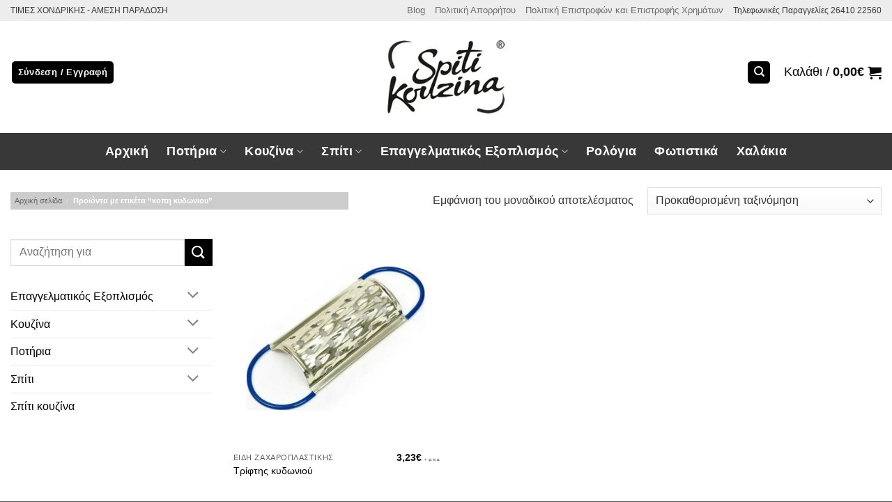

--- FILE ---
content_type: text/html; charset=UTF-8
request_url: https://www.spitikouzina.gr/product-tag/kopi-kydoniou/
body_size: 46762
content:
<!DOCTYPE html>
<html lang="el" class="loading-site no-js">
<head>
	<meta charset="UTF-8" />
	<link rel="profile" href="http://gmpg.org/xfn/11" />
	<link rel="pingback" href="https://www.spitikouzina.gr/xmlrpc.php" />

	<script>(function(html){html.className = html.className.replace(/\bno-js\b/,'js')})(document.documentElement);</script>
<meta name='robots' content='index, follow, max-image-preview:large, max-snippet:-1, max-video-preview:-1' />
<meta name="viewport" content="width=device-width, initial-scale=1" />
	<!-- This site is optimized with the Yoast SEO plugin v26.7 - https://yoast.com/wordpress/plugins/seo/ -->
	<title>κοπη κυδωνιου Archives - Spiti Kouzina - Τιμές Χονδρικής - Εργαλεία κουζίνας &amp; Επαγγελματικός εξοπλισμός</title>
	<link rel="canonical" href="https://www.spitikouzina.gr/product-tag/kopi-kydoniou/" />
	<script type="application/ld+json" class="yoast-schema-graph">{"@context":"https://schema.org","@graph":[{"@type":"CollectionPage","@id":"https://www.spitikouzina.gr/product-tag/kopi-kydoniou/","url":"https://www.spitikouzina.gr/product-tag/kopi-kydoniou/","name":"κοπη κυδωνιου Archives - Spiti Kouzina - Τιμές Χονδρικής - Εργαλεία κουζίνας &amp; Επαγγελματικός εξοπλισμός","isPartOf":{"@id":"https://yellow-clam-791874.hostingersite.com/#website"},"primaryImageOfPage":{"@id":"https://www.spitikouzina.gr/product-tag/kopi-kydoniou/#primaryimage"},"image":{"@id":"https://www.spitikouzina.gr/product-tag/kopi-kydoniou/#primaryimage"},"thumbnailUrl":"https://www.spitikouzina.gr/wp-content/uploads/2021/11/Τρίφτης-κυδωνιού.jpeg","breadcrumb":{"@id":"https://www.spitikouzina.gr/product-tag/kopi-kydoniou/#breadcrumb"},"inLanguage":"el"},{"@type":"ImageObject","inLanguage":"el","@id":"https://www.spitikouzina.gr/product-tag/kopi-kydoniou/#primaryimage","url":"https://www.spitikouzina.gr/wp-content/uploads/2021/11/Τρίφτης-κυδωνιού.jpeg","contentUrl":"https://www.spitikouzina.gr/wp-content/uploads/2021/11/Τρίφτης-κυδωνιού.jpeg","width":1096,"height":1020,"caption":"Τρίφτης κυδωνιού"},{"@type":"BreadcrumbList","@id":"https://www.spitikouzina.gr/product-tag/kopi-kydoniou/#breadcrumb","itemListElement":[{"@type":"ListItem","position":1,"name":"Αρχική","item":"https://yellow-clam-791874.hostingersite.com/"},{"@type":"ListItem","position":2,"name":"κοπη κυδωνιου"}]},{"@type":"WebSite","@id":"https://yellow-clam-791874.hostingersite.com/#website","url":"https://yellow-clam-791874.hostingersite.com/","name":"Spiti Kouzina - Τιμές Χονδρικής - Δωρεάν Παράδοση","description":"Επαγγελματικός εξοπλισμός - Εργαλεία κουζίνας, πιάτα, ποτηριά","potentialAction":[{"@type":"SearchAction","target":{"@type":"EntryPoint","urlTemplate":"https://yellow-clam-791874.hostingersite.com/?s={search_term_string}"},"query-input":{"@type":"PropertyValueSpecification","valueRequired":true,"valueName":"search_term_string"}}],"inLanguage":"el"}]}</script>
	<!-- / Yoast SEO plugin. -->


<link rel='prefetch' href='https://www.spitikouzina.gr/wp-content/themes/flatsome/assets/js/flatsome.js?ver=e2eddd6c228105dac048' />
<link rel='prefetch' href='https://www.spitikouzina.gr/wp-content/themes/flatsome/assets/js/chunk.slider.js?ver=3.20.4' />
<link rel='prefetch' href='https://www.spitikouzina.gr/wp-content/themes/flatsome/assets/js/chunk.popups.js?ver=3.20.4' />
<link rel='prefetch' href='https://www.spitikouzina.gr/wp-content/themes/flatsome/assets/js/chunk.tooltips.js?ver=3.20.4' />
<link rel='prefetch' href='https://www.spitikouzina.gr/wp-content/themes/flatsome/assets/js/woocommerce.js?ver=1c9be63d628ff7c3ff4c' />
<link rel="alternate" type="application/rss+xml" title="Ροή RSS &raquo; Spiti Kouzina - Τιμές Χονδρικής -  Εργαλεία κουζίνας &amp; Επαγγελματικός εξοπλισμός" href="https://www.spitikouzina.gr/feed/" />
<link rel="alternate" type="application/rss+xml" title="Ροή Σχολίων &raquo; Spiti Kouzina - Τιμές Χονδρικής -  Εργαλεία κουζίνας &amp; Επαγγελματικός εξοπλισμός" href="https://www.spitikouzina.gr/comments/feed/" />
<link rel="alternate" type="application/rss+xml" title="Ροή για Spiti Kouzina - Τιμές Χονδρικής -  Εργαλεία κουζίνας &amp; Επαγγελματικός εξοπλισμός &raquo; κοπη κυδωνιου Ετικέτα" href="https://www.spitikouzina.gr/product-tag/kopi-kydoniou/feed/" />
<style id='wp-img-auto-sizes-contain-inline-css' type='text/css'>
img:is([sizes=auto i],[sizes^="auto," i]){contain-intrinsic-size:3000px 1500px}
/*# sourceURL=wp-img-auto-sizes-contain-inline-css */
</style>
<style id='woocommerce-inline-inline-css' type='text/css'>
.woocommerce form .form-row .required { visibility: visible; }
/*# sourceURL=woocommerce-inline-inline-css */
</style>
<link rel='stylesheet' id='pwb-styles-frontend-css' href='https://www.spitikouzina.gr/wp-content/plugins/perfect-woocommerce-brands/build/frontend/css/style.css?ver=3.6.8' type='text/css' media='all' />
<link rel='stylesheet' id='flatsome-swatches-frontend-css' href='https://www.spitikouzina.gr/wp-content/themes/flatsome/assets/css/extensions/flatsome-swatches-frontend.css?ver=3.20.4' type='text/css' media='all' />
<link rel='stylesheet' id='flatsome-main-css' href='https://www.spitikouzina.gr/wp-content/themes/flatsome/assets/css/flatsome.css?ver=3.20.4' type='text/css' media='all' />
<style id='flatsome-main-inline-css' type='text/css'>
@font-face {
				font-family: "fl-icons";
				font-display: block;
				src: url(https://www.spitikouzina.gr/wp-content/themes/flatsome/assets/css/icons/fl-icons.eot?v=3.20.4);
				src:
					url(https://www.spitikouzina.gr/wp-content/themes/flatsome/assets/css/icons/fl-icons.eot#iefix?v=3.20.4) format("embedded-opentype"),
					url(https://www.spitikouzina.gr/wp-content/themes/flatsome/assets/css/icons/fl-icons.woff2?v=3.20.4) format("woff2"),
					url(https://www.spitikouzina.gr/wp-content/themes/flatsome/assets/css/icons/fl-icons.ttf?v=3.20.4) format("truetype"),
					url(https://www.spitikouzina.gr/wp-content/themes/flatsome/assets/css/icons/fl-icons.woff?v=3.20.4) format("woff"),
					url(https://www.spitikouzina.gr/wp-content/themes/flatsome/assets/css/icons/fl-icons.svg?v=3.20.4#fl-icons) format("svg");
			}
/*# sourceURL=flatsome-main-inline-css */
</style>
<link rel='stylesheet' id='flatsome-shop-css' href='https://www.spitikouzina.gr/wp-content/themes/flatsome/assets/css/flatsome-shop.css?ver=3.20.4' type='text/css' media='all' />
<script type="text/javascript" src="https://www.spitikouzina.gr/wp-includes/js/jquery/jquery.min.js?ver=3.7.1" id="jquery-core-js"></script>
<script type="text/javascript" src="https://www.spitikouzina.gr/wp-content/plugins/woocommerce/assets/js/jquery-blockui/jquery.blockUI.min.js?ver=2.7.0-wc.10.4.3" id="wc-jquery-blockui-js" data-wp-strategy="defer"></script>
<script type="text/javascript" src="https://www.spitikouzina.gr/wp-content/plugins/woocommerce/assets/js/js-cookie/js.cookie.min.js?ver=2.1.4-wc.10.4.3" id="wc-js-cookie-js" data-wp-strategy="defer"></script>
<link rel="https://api.w.org/" href="https://www.spitikouzina.gr/wp-json/" /><link rel="alternate" title="JSON" type="application/json" href="https://www.spitikouzina.gr/wp-json/wp/v2/product_tag/6640" /><link rel="EditURI" type="application/rsd+xml" title="RSD" href="https://www.spitikouzina.gr/xmlrpc.php?rsd" />
<meta name="generator" content="WordPress 6.9" />
<meta name="generator" content="WooCommerce 10.4.3" />
<meta name="generator" content="performance-lab 4.0.0; plugins: ">
<!-- Google site verification - Google for WooCommerce -->
<meta name="google-site-verification" content="-kQ4vVLnl0tn_6eHHwUCnd1Gvg4Vi10O6Kd-AsoY76U" />
<script>(function(d){var s = d.createElement("script");s.setAttribute("data-account", "UUm3BLCmT4");s.setAttribute("src", "https://accessibilityserver.org/widget.js");(d.body || d.head).appendChild(s);})(document)</script><noscript>Please ensure Javascript is enabled for purposes of <a href="https://accessibilityserver.org">website accessibility</a></noscript>	<noscript><style>.woocommerce-product-gallery{ opacity: 1 !important; }</style></noscript>
	<link rel="icon" href="https://www.spitikouzina.gr/wp-content/uploads/2017/05/spiti-kouzina-icon-100x100.png" sizes="32x32" />
<link rel="icon" href="https://www.spitikouzina.gr/wp-content/uploads/2017/05/spiti-kouzina-icon.png" sizes="192x192" />
<link rel="apple-touch-icon" href="https://www.spitikouzina.gr/wp-content/uploads/2017/05/spiti-kouzina-icon.png" />
<meta name="msapplication-TileImage" content="https://www.spitikouzina.gr/wp-content/uploads/2017/05/spiti-kouzina-icon.png" />
<style id="custom-css" type="text/css">:root {--primary-color: #000000;--fs-color-primary: #000000;--fs-color-secondary: #444444;--fs-color-success: #87b00c;--fs-color-alert: #ec0303;--fs-color-base: #383838;--fs-experimental-link-color: #000000;--fs-experimental-link-color-hover: #90c704;}.tooltipster-base {--tooltip-color: #fff;--tooltip-bg-color: #000;}.off-canvas-right .mfp-content, .off-canvas-left .mfp-content {--drawer-width: 666px;}.off-canvas .mfp-content.off-canvas-cart {--drawer-width: 360px;}.container-width, .full-width .ubermenu-nav, .container, .row{max-width: 1570px}.row.row-collapse{max-width: 1540px}.row.row-small{max-width: 1562.5px}.row.row-large{max-width: 1600px}.header-main{height: 161px}#logo img{max-height: 161px}#logo{width:333px;}#logo img{padding:28px 0;}.header-bottom{min-height: 33px}.header-top{min-height: 26px}.transparent .header-main{height: 30px}.transparent #logo img{max-height: 30px}.has-transparent + .page-title:first-of-type,.has-transparent + #main > .page-title,.has-transparent + #main > div > .page-title,.has-transparent + #main .page-header-wrapper:first-of-type .page-title{padding-top: 110px;}.header.show-on-scroll,.stuck .header-main{height:70px!important}.stuck #logo img{max-height: 70px!important}.search-form{ width: 60%;}.header-bg-color {background-color: rgba(255,255,255,0.9)}.header-bottom {background-color: #383838}.header-main .nav > li > a{line-height: 21px }.header-wrapper:not(.stuck) .header-main .header-nav{margin-top: -14px }.header-bottom-nav > li > a{line-height: 33px }@media (max-width: 549px) {.header-main{height: 101px}#logo img{max-height: 101px}}.nav-dropdown-has-arrow.nav-dropdown-has-border li.has-dropdown:before{border-bottom-color: #FFFFFF;}.nav .nav-dropdown{border-color: #FFFFFF }.nav-dropdown{font-size:102%}.header-top{background-color:#ededed!important;}h1,h2,h3,h4,h5,h6,.heading-font{color: #2b2b2b;}.breadcrumbs{text-transform: none;}button,.button{text-transform: none;}.nav > li > a, .links > li > a{text-transform: none;}.section-title span{text-transform: none;}h3.widget-title,span.widget-title{text-transform: none;}.header:not(.transparent) .top-bar-nav > li > a {color: #6b6b6b;}.header:not(.transparent) .header-nav-main.nav > li > a {color: #0a0a0a;}.header:not(.transparent) .header-bottom-nav.nav > li > a{color: #ffffff;}.header:not(.transparent) .header-bottom-nav.nav > li > a:hover,.header:not(.transparent) .header-bottom-nav.nav > li.active > a,.header:not(.transparent) .header-bottom-nav.nav > li.current > a,.header:not(.transparent) .header-bottom-nav.nav > li > a.active,.header:not(.transparent) .header-bottom-nav.nav > li > a.current{color: #81d742;}.header-bottom-nav.nav-line-bottom > li > a:before,.header-bottom-nav.nav-line-grow > li > a:before,.header-bottom-nav.nav-line > li > a:before,.header-bottom-nav.nav-box > li > a:hover,.header-bottom-nav.nav-box > li.active > a,.header-bottom-nav.nav-pills > li > a:hover,.header-bottom-nav.nav-pills > li.active > a{color:#FFF!important;background-color: #81d742;}.current .breadcrumb-step, [data-icon-label]:after, .button#place_order,.button.checkout,.checkout-button,.single_add_to_cart_button.button, .sticky-add-to-cart-select-options-button{background-color: #000000!important }.has-equal-box-heights .box-image {padding-top: 100%;}.badge-inner.on-sale{background-color: rgba(221,51,51,0.65)}.badge-inner.new-bubble-auto{background-color: #378201}.badge-inner.new-bubble{background-color: rgba(221,51,51,0.69)}ins .woocommerce-Price-amount { color: rgba(237,145,7,0.88); }input[type='submit'], input[type="button"], button:not(.icon), .button:not(.icon){border-radius: 6!important}@media screen and (min-width: 550px){.products .box-vertical .box-image{min-width: 444px!important;width: 444px!important;}}.footer-1{background-color: #f4f4f4}.page-title-small + main .product-container > .row{padding-top:0;}button[name='update_cart'] { display: none; }.nav-vertical-fly-out > li + li {border-top-width: 1px; border-top-style: solid;}/* Custom CSS */.nav-dropdown .menu-item-has-children>a, .nav-dropdown .title>a, .nav-dropdown .nav-dropdown-col>a {font-size: .0em !important ;color: #fff!important ;} /* .single_add_to_cart_button, .current .breadcrumb-step {background-color: #4267b2!important;} */.secondary.is-underline:hover, .secondary.is-outline:hover, .icon-label, .button.secondary:not(.is-outline), .button.alt:not(.is-outline), .badge-inner.on-sale, .button.checkout, .single_add_to_cart_button, .current .breadcrumb-step {background-color: #4267b2!important;}.badge-inner { padding: 18px;}inner.on-sale, .button.checkout, .single_add_to_cart_button, .current .breadcrumb-step {background-color: #adc199!important;}.secondary.is-underline:hover, .secondary.is-outline:hover, .icon-label, .button.secondary:not(.is-outline), .button.alt:not(.is-outline), .badge-inner.on-sale, .button.checkout, .single_add_to_cart_button, .current .breadcrumb-step {background-color: #000000 !important;}small {display: inline-block;font-size: 40%;}.badge-inner.on-sale,{background-color: #0000005c !important;}.breadcrumbs {color: #fff;font-weight: 700;letter-spacing: 0;padding: 6px;font-size: 11px;background: #cccccc !important;margin-right: 20%;}@media (min-width: 768px) {.woocommerce-mini-cart .mini_cart_item a {font-size: 14px; /* Adjust to your desired font size */line-height: 1.5; /* Optional for better spacing */color: #333; /* Optional: Set text color */text-decoration: none; /* Ensure no underlines */}.woocommerce-mini-cart .mini_cart_item a:hover {color: #0073aa; /* Optional: Change color on hover */}.widget_shopping_cart .woocommerce-mini-cart__buttons .button {margin: .5em 0 0;width: 100%;font-size: 18px;}}/* Custom CSS Mobile */@media (max-width: 549px){.container .section, .row .section {padding-left: 0px;padding-right: 0px;margin-top: -30px;margin-bottom: -50px;}.nav>li>a>i {font-size: 33px;transition: color .3s;vertical-align: middle;}.nav-column>li>a, .nav-dropdown>li>a, .nav-vertical-fly-out>li>a, .nav>li>a {color: hsl(0deg 0% 0% / 85%);transition: all .2s;}.nav>li>a {font-size: 1.1em;}.box-text {font-size: .9em;padding-bottom: 1.4em;padding: 16px;position: relative;width: 100%;background: #fbfbfb;}.box-text a:not(.button), .box-text h1, .box-text h2, .box-text h3, .box-text h4, .box-text h5, .box-text h6 {font-size: 18px;}span.amount {color: #111;font-weight: 700;white-space: nowrap;font-size: 22px;}.box {border-bottom: solid;}.nav>li>a {font-size: 1.1em;}.col {padding-bottom: 0px;padding: 0p;}.woocommerce-variation-add-to-cart :where(.ux-quantity,.single_add_to_cart_button,.ux-buy-now-button), form.cart :where(.ux-quantity,.single_add_to_cart_button,.ux-buy-now-button) {flex: 0 0 100%;}.form-minimal.quantity .qty {border-left: 0;border-right: 0;max-width: 100%;}.quantity input[type=number] {width: 100%;}.breadcrumbs {color: #222;font-weight: 700;letter-spacing: 0;padding: 0;font-size: 9px;}span.amount {color: #111;font-weight: 700;white-space: nowrap;font-size: 26px;}.category-filter-row {padding: 10px 0;font-size: 1.6em;}}.breadcrumbs {color: #fff;font-weight: 700;letter-spacing: 0;padding: 6px;font-size: 11px;background: black;}.has-equal-box-heights .box-image img, .has-format img, .image-cover img, .video-fit iframe, .video-fit video, img.back-image {padding: 6%;}.mfp-content {font-size: 1.6em;}}.label-new.menu-item > a:after{content:"New";}.label-hot.menu-item > a:after{content:"Hot";}.label-sale.menu-item > a:after{content:"Sale";}.label-popular.menu-item > a:after{content:"Popular";}</style><style id="flatsome-swatches-css">.variations_form .ux-swatch.selected {box-shadow: 0 0 0 2px var(--fs-color-secondary);}.ux-swatches-in-loop .ux-swatch.selected {box-shadow: 0 0 0 2px var(--fs-color-secondary);}</style><style id="flatsome-variation-images-css">.ux-additional-variation-images-thumbs-placeholder {max-height: 0;opacity: 0;visibility: hidden;transition: visibility .1s, opacity .1s, max-height .2s ease-out;}.ux-additional-variation-images-thumbs-placeholder--visible {max-height: 1000px;opacity: 1;visibility: visible;transition: visibility .2s, opacity .2s, max-height .1s ease-in;}</style><style id="kirki-inline-styles"></style>
		<!-- Global site tag (gtag.js) - Google Ads: AW-16637791598 - Google for WooCommerce -->
		<script async src="https://www.googletagmanager.com/gtag/js?id=AW-16637791598"></script>
		<script>
			window.dataLayer = window.dataLayer || [];
			function gtag() { dataLayer.push(arguments); }
			gtag( 'consent', 'default', {
				analytics_storage: 'denied',
				ad_storage: 'denied',
				ad_user_data: 'denied',
				ad_personalization: 'denied',
				region: ['AT', 'BE', 'BG', 'HR', 'CY', 'CZ', 'DK', 'EE', 'FI', 'FR', 'DE', 'GR', 'HU', 'IS', 'IE', 'IT', 'LV', 'LI', 'LT', 'LU', 'MT', 'NL', 'NO', 'PL', 'PT', 'RO', 'SK', 'SI', 'ES', 'SE', 'GB', 'CH'],
				wait_for_update: 500,
			} );
			gtag('js', new Date());
			gtag('set', 'developer_id.dOGY3NW', true);
			gtag("config", "AW-16637791598", { "groups": "GLA", "send_page_view": false });		</script>

		<link rel='stylesheet' id='wc-blocks-style-css' href='https://www.spitikouzina.gr/wp-content/plugins/woocommerce/assets/client/blocks/wc-blocks.css?ver=wc-10.4.3' type='text/css' media='all' />
<style id='global-styles-inline-css' type='text/css'>
:root{--wp--preset--aspect-ratio--square: 1;--wp--preset--aspect-ratio--4-3: 4/3;--wp--preset--aspect-ratio--3-4: 3/4;--wp--preset--aspect-ratio--3-2: 3/2;--wp--preset--aspect-ratio--2-3: 2/3;--wp--preset--aspect-ratio--16-9: 16/9;--wp--preset--aspect-ratio--9-16: 9/16;--wp--preset--color--black: #000000;--wp--preset--color--cyan-bluish-gray: #abb8c3;--wp--preset--color--white: #ffffff;--wp--preset--color--pale-pink: #f78da7;--wp--preset--color--vivid-red: #cf2e2e;--wp--preset--color--luminous-vivid-orange: #ff6900;--wp--preset--color--luminous-vivid-amber: #fcb900;--wp--preset--color--light-green-cyan: #7bdcb5;--wp--preset--color--vivid-green-cyan: #00d084;--wp--preset--color--pale-cyan-blue: #8ed1fc;--wp--preset--color--vivid-cyan-blue: #0693e3;--wp--preset--color--vivid-purple: #9b51e0;--wp--preset--color--primary: #000000;--wp--preset--color--secondary: #444444;--wp--preset--color--success: #87b00c;--wp--preset--color--alert: #ec0303;--wp--preset--gradient--vivid-cyan-blue-to-vivid-purple: linear-gradient(135deg,rgb(6,147,227) 0%,rgb(155,81,224) 100%);--wp--preset--gradient--light-green-cyan-to-vivid-green-cyan: linear-gradient(135deg,rgb(122,220,180) 0%,rgb(0,208,130) 100%);--wp--preset--gradient--luminous-vivid-amber-to-luminous-vivid-orange: linear-gradient(135deg,rgb(252,185,0) 0%,rgb(255,105,0) 100%);--wp--preset--gradient--luminous-vivid-orange-to-vivid-red: linear-gradient(135deg,rgb(255,105,0) 0%,rgb(207,46,46) 100%);--wp--preset--gradient--very-light-gray-to-cyan-bluish-gray: linear-gradient(135deg,rgb(238,238,238) 0%,rgb(169,184,195) 100%);--wp--preset--gradient--cool-to-warm-spectrum: linear-gradient(135deg,rgb(74,234,220) 0%,rgb(151,120,209) 20%,rgb(207,42,186) 40%,rgb(238,44,130) 60%,rgb(251,105,98) 80%,rgb(254,248,76) 100%);--wp--preset--gradient--blush-light-purple: linear-gradient(135deg,rgb(255,206,236) 0%,rgb(152,150,240) 100%);--wp--preset--gradient--blush-bordeaux: linear-gradient(135deg,rgb(254,205,165) 0%,rgb(254,45,45) 50%,rgb(107,0,62) 100%);--wp--preset--gradient--luminous-dusk: linear-gradient(135deg,rgb(255,203,112) 0%,rgb(199,81,192) 50%,rgb(65,88,208) 100%);--wp--preset--gradient--pale-ocean: linear-gradient(135deg,rgb(255,245,203) 0%,rgb(182,227,212) 50%,rgb(51,167,181) 100%);--wp--preset--gradient--electric-grass: linear-gradient(135deg,rgb(202,248,128) 0%,rgb(113,206,126) 100%);--wp--preset--gradient--midnight: linear-gradient(135deg,rgb(2,3,129) 0%,rgb(40,116,252) 100%);--wp--preset--font-size--small: 13px;--wp--preset--font-size--medium: 20px;--wp--preset--font-size--large: 36px;--wp--preset--font-size--x-large: 42px;--wp--preset--spacing--20: 0.44rem;--wp--preset--spacing--30: 0.67rem;--wp--preset--spacing--40: 1rem;--wp--preset--spacing--50: 1.5rem;--wp--preset--spacing--60: 2.25rem;--wp--preset--spacing--70: 3.38rem;--wp--preset--spacing--80: 5.06rem;--wp--preset--shadow--natural: 6px 6px 9px rgba(0, 0, 0, 0.2);--wp--preset--shadow--deep: 12px 12px 50px rgba(0, 0, 0, 0.4);--wp--preset--shadow--sharp: 6px 6px 0px rgba(0, 0, 0, 0.2);--wp--preset--shadow--outlined: 6px 6px 0px -3px rgb(255, 255, 255), 6px 6px rgb(0, 0, 0);--wp--preset--shadow--crisp: 6px 6px 0px rgb(0, 0, 0);}:where(body) { margin: 0; }.wp-site-blocks > .alignleft { float: left; margin-right: 2em; }.wp-site-blocks > .alignright { float: right; margin-left: 2em; }.wp-site-blocks > .aligncenter { justify-content: center; margin-left: auto; margin-right: auto; }:where(.is-layout-flex){gap: 0.5em;}:where(.is-layout-grid){gap: 0.5em;}.is-layout-flow > .alignleft{float: left;margin-inline-start: 0;margin-inline-end: 2em;}.is-layout-flow > .alignright{float: right;margin-inline-start: 2em;margin-inline-end: 0;}.is-layout-flow > .aligncenter{margin-left: auto !important;margin-right: auto !important;}.is-layout-constrained > .alignleft{float: left;margin-inline-start: 0;margin-inline-end: 2em;}.is-layout-constrained > .alignright{float: right;margin-inline-start: 2em;margin-inline-end: 0;}.is-layout-constrained > .aligncenter{margin-left: auto !important;margin-right: auto !important;}.is-layout-constrained > :where(:not(.alignleft):not(.alignright):not(.alignfull)){margin-left: auto !important;margin-right: auto !important;}body .is-layout-flex{display: flex;}.is-layout-flex{flex-wrap: wrap;align-items: center;}.is-layout-flex > :is(*, div){margin: 0;}body .is-layout-grid{display: grid;}.is-layout-grid > :is(*, div){margin: 0;}body{padding-top: 0px;padding-right: 0px;padding-bottom: 0px;padding-left: 0px;}a:where(:not(.wp-element-button)){text-decoration: none;}:root :where(.wp-element-button, .wp-block-button__link){background-color: #32373c;border-width: 0;color: #fff;font-family: inherit;font-size: inherit;font-style: inherit;font-weight: inherit;letter-spacing: inherit;line-height: inherit;padding-top: calc(0.667em + 2px);padding-right: calc(1.333em + 2px);padding-bottom: calc(0.667em + 2px);padding-left: calc(1.333em + 2px);text-decoration: none;text-transform: inherit;}.has-black-color{color: var(--wp--preset--color--black) !important;}.has-cyan-bluish-gray-color{color: var(--wp--preset--color--cyan-bluish-gray) !important;}.has-white-color{color: var(--wp--preset--color--white) !important;}.has-pale-pink-color{color: var(--wp--preset--color--pale-pink) !important;}.has-vivid-red-color{color: var(--wp--preset--color--vivid-red) !important;}.has-luminous-vivid-orange-color{color: var(--wp--preset--color--luminous-vivid-orange) !important;}.has-luminous-vivid-amber-color{color: var(--wp--preset--color--luminous-vivid-amber) !important;}.has-light-green-cyan-color{color: var(--wp--preset--color--light-green-cyan) !important;}.has-vivid-green-cyan-color{color: var(--wp--preset--color--vivid-green-cyan) !important;}.has-pale-cyan-blue-color{color: var(--wp--preset--color--pale-cyan-blue) !important;}.has-vivid-cyan-blue-color{color: var(--wp--preset--color--vivid-cyan-blue) !important;}.has-vivid-purple-color{color: var(--wp--preset--color--vivid-purple) !important;}.has-primary-color{color: var(--wp--preset--color--primary) !important;}.has-secondary-color{color: var(--wp--preset--color--secondary) !important;}.has-success-color{color: var(--wp--preset--color--success) !important;}.has-alert-color{color: var(--wp--preset--color--alert) !important;}.has-black-background-color{background-color: var(--wp--preset--color--black) !important;}.has-cyan-bluish-gray-background-color{background-color: var(--wp--preset--color--cyan-bluish-gray) !important;}.has-white-background-color{background-color: var(--wp--preset--color--white) !important;}.has-pale-pink-background-color{background-color: var(--wp--preset--color--pale-pink) !important;}.has-vivid-red-background-color{background-color: var(--wp--preset--color--vivid-red) !important;}.has-luminous-vivid-orange-background-color{background-color: var(--wp--preset--color--luminous-vivid-orange) !important;}.has-luminous-vivid-amber-background-color{background-color: var(--wp--preset--color--luminous-vivid-amber) !important;}.has-light-green-cyan-background-color{background-color: var(--wp--preset--color--light-green-cyan) !important;}.has-vivid-green-cyan-background-color{background-color: var(--wp--preset--color--vivid-green-cyan) !important;}.has-pale-cyan-blue-background-color{background-color: var(--wp--preset--color--pale-cyan-blue) !important;}.has-vivid-cyan-blue-background-color{background-color: var(--wp--preset--color--vivid-cyan-blue) !important;}.has-vivid-purple-background-color{background-color: var(--wp--preset--color--vivid-purple) !important;}.has-primary-background-color{background-color: var(--wp--preset--color--primary) !important;}.has-secondary-background-color{background-color: var(--wp--preset--color--secondary) !important;}.has-success-background-color{background-color: var(--wp--preset--color--success) !important;}.has-alert-background-color{background-color: var(--wp--preset--color--alert) !important;}.has-black-border-color{border-color: var(--wp--preset--color--black) !important;}.has-cyan-bluish-gray-border-color{border-color: var(--wp--preset--color--cyan-bluish-gray) !important;}.has-white-border-color{border-color: var(--wp--preset--color--white) !important;}.has-pale-pink-border-color{border-color: var(--wp--preset--color--pale-pink) !important;}.has-vivid-red-border-color{border-color: var(--wp--preset--color--vivid-red) !important;}.has-luminous-vivid-orange-border-color{border-color: var(--wp--preset--color--luminous-vivid-orange) !important;}.has-luminous-vivid-amber-border-color{border-color: var(--wp--preset--color--luminous-vivid-amber) !important;}.has-light-green-cyan-border-color{border-color: var(--wp--preset--color--light-green-cyan) !important;}.has-vivid-green-cyan-border-color{border-color: var(--wp--preset--color--vivid-green-cyan) !important;}.has-pale-cyan-blue-border-color{border-color: var(--wp--preset--color--pale-cyan-blue) !important;}.has-vivid-cyan-blue-border-color{border-color: var(--wp--preset--color--vivid-cyan-blue) !important;}.has-vivid-purple-border-color{border-color: var(--wp--preset--color--vivid-purple) !important;}.has-primary-border-color{border-color: var(--wp--preset--color--primary) !important;}.has-secondary-border-color{border-color: var(--wp--preset--color--secondary) !important;}.has-success-border-color{border-color: var(--wp--preset--color--success) !important;}.has-alert-border-color{border-color: var(--wp--preset--color--alert) !important;}.has-vivid-cyan-blue-to-vivid-purple-gradient-background{background: var(--wp--preset--gradient--vivid-cyan-blue-to-vivid-purple) !important;}.has-light-green-cyan-to-vivid-green-cyan-gradient-background{background: var(--wp--preset--gradient--light-green-cyan-to-vivid-green-cyan) !important;}.has-luminous-vivid-amber-to-luminous-vivid-orange-gradient-background{background: var(--wp--preset--gradient--luminous-vivid-amber-to-luminous-vivid-orange) !important;}.has-luminous-vivid-orange-to-vivid-red-gradient-background{background: var(--wp--preset--gradient--luminous-vivid-orange-to-vivid-red) !important;}.has-very-light-gray-to-cyan-bluish-gray-gradient-background{background: var(--wp--preset--gradient--very-light-gray-to-cyan-bluish-gray) !important;}.has-cool-to-warm-spectrum-gradient-background{background: var(--wp--preset--gradient--cool-to-warm-spectrum) !important;}.has-blush-light-purple-gradient-background{background: var(--wp--preset--gradient--blush-light-purple) !important;}.has-blush-bordeaux-gradient-background{background: var(--wp--preset--gradient--blush-bordeaux) !important;}.has-luminous-dusk-gradient-background{background: var(--wp--preset--gradient--luminous-dusk) !important;}.has-pale-ocean-gradient-background{background: var(--wp--preset--gradient--pale-ocean) !important;}.has-electric-grass-gradient-background{background: var(--wp--preset--gradient--electric-grass) !important;}.has-midnight-gradient-background{background: var(--wp--preset--gradient--midnight) !important;}.has-small-font-size{font-size: var(--wp--preset--font-size--small) !important;}.has-medium-font-size{font-size: var(--wp--preset--font-size--medium) !important;}.has-large-font-size{font-size: var(--wp--preset--font-size--large) !important;}.has-x-large-font-size{font-size: var(--wp--preset--font-size--x-large) !important;}
/*# sourceURL=global-styles-inline-css */
</style>
<link rel='stylesheet' id='wc-stripe-blocks-checkout-style-css' href='https://www.spitikouzina.gr/wp-content/plugins/woocommerce-gateway-stripe/build/upe-blocks.css?ver=5149cca93b0373758856' type='text/css' media='all' />
<link rel='stylesheet' id='select2-css' href='https://www.spitikouzina.gr/wp-content/plugins/woocommerce/assets/css/select2.css?ver=10.4.3' type='text/css' media='all' />
</head>

<body class="archive tax-product_tag term-kopi-kydoniou term-6640 wp-theme-flatsome wp-child-theme-flatsome-child theme-flatsome woocommerce woocommerce-page woocommerce-no-js lightbox nav-dropdown-has-shadow nav-dropdown-has-border ux-shop-ajax-filters">

<script type="text/javascript">
(function () {
    function initializeReadMore() {
        const descriptions = document.querySelectorAll('.term-description');

        descriptions.forEach(description => {
            if (!description.dataset.initialized) {
                description.dataset.initialized = 'true';

                const button = document.createElement('button');
                button.textContent = 'Read More';
                button.style.cursor = 'pointer';
                button.style.marginTop = '10px';
                button.style.color = '#747474';
                button.style.border = 'none';

                description.parentNode.insertBefore(button, description.nextSibling);

                // Set initial collapsed styles for the description
                description.style.overflow = 'hidden';
                description.style.whiteSpace = 'nowrap';
                description.style.textOverflow = 'ellipsis';
                description.style.maxHeight = '2.21em'; // Adjusted to 2.21em

                button.addEventListener('click', function () {
                    const isExpanded = description.style.whiteSpace === 'normal';

                    if (isExpanded) {
                        // Collapse the description
                        description.style.whiteSpace = 'nowrap';
                        description.style.overflow = 'hidden';
                        description.style.textOverflow = 'ellipsis';
                        description.style.maxHeight = '2.21em'; // Ensure it collapses back to 2.21em
                        button.textContent = 'Read More';
                    } else {
                        // Expand the description
                        description.style.whiteSpace = 'normal';
                        description.style.overflow = 'visible';
                        description.style.textOverflow = 'unset';
                        description.style.maxHeight = 'none';
                        button.textContent = 'Read Less';
                    }
                });
            }
        });
    }

    // Run the script on DOMContentLoaded
    document.addEventListener('DOMContentLoaded', function () {
        initializeReadMore();
    });

    // Reinitialize after AJAX updates
    const observer = new MutationObserver(() => {
        initializeReadMore();
    });

    observer.observe(document.body, {
        childList: true,
        subtree: true,
    });
})();
</script>
<script type="text/javascript">
/* <![CDATA[ */
gtag("event", "page_view", {send_to: "GLA"});
/* ]]> */
</script>

<a class="skip-link screen-reader-text" href="#main">Μετάβαση στο περιεχόμενο</a>

<div id="wrapper">

	
	<header id="header" class="header ">
		<div class="header-wrapper">
			<div id="top-bar" class="header-top hide-for-sticky">
    <div class="flex-row container">
      <div class="flex-col hide-for-medium flex-left">
          <ul class="nav nav-left medium-nav-center nav-small  nav-line-grow">
              <li class="html custom html_topbar_right">ΤΙΜΕΣ ΧΟΝΔΡΙΚΗΣ - ΑΜΕΣΗ ΠΑΡΑΔΟΣΗ </li>          </ul>
      </div>

      <div class="flex-col hide-for-medium flex-center">
          <ul class="nav nav-center nav-small  nav-line-grow">
                        </ul>
      </div>

      <div class="flex-col hide-for-medium flex-right">
         <ul class="nav top-bar-nav nav-right nav-small  nav-line-grow">
              <li id="menu-item-65517" class="menu-item menu-item-type-custom menu-item-object-custom menu-item-65517 menu-item-design-default"><a href="https://www.spitikouzina.gr/blog-3/" class="nav-top-link">Blog</a></li>
<li id="menu-item-32606" class="menu-item menu-item-type-post_type menu-item-object-page menu-item-32606 menu-item-design-default"><a href="https://www.spitikouzina.gr/politiki-aporritou/" class="nav-top-link">Πολιτική Απορρήτου</a></li>
<li id="menu-item-32607" class="menu-item menu-item-type-post_type menu-item-object-page menu-item-32607 menu-item-design-default"><a href="https://www.spitikouzina.gr/politiki-epistrofon-kai-epistrofis-chrimaton/" class="nav-top-link">Πολιτική Επιστροφών και Επιστροφής Χρημάτων</a></li>
<li class="html custom html_topbar_left">Τηλεφωνικές Παραγγελίες
 26410 22560</li>          </ul>
      </div>

            <div class="flex-col show-for-medium flex-grow">
          <ul class="nav nav-center nav-small mobile-nav  nav-line-grow">
              <li class="html custom html_topbar_left">Τηλεφωνικές Παραγγελίες
 26410 22560</li>          </ul>
      </div>
      
    </div>
</div>
<div id="masthead" class="header-main show-logo-center hide-for-sticky">
      <div class="header-inner flex-row container logo-center medium-logo-center" role="navigation">

          <!-- Logo -->
          <div id="logo" class="flex-col logo">
            
<!-- Header logo -->
<a href="https://www.spitikouzina.gr/" title="Spiti Kouzina &#8211; Τιμές Χονδρικής &#8211;  Εργαλεία κουζίνας &amp; Επαγγελματικός εξοπλισμός - Επαγγελματικός εξοπλισμός &#8211; Εργαλεία κουζίνας, πιάτα, ποτηριά" rel="home">
		<img width="193" height="120" src="https://www.spitikouzina.gr/wp-content/uploads/2017/06/spiti-kouzina-logo.png" class="header_logo header-logo" alt="Spiti Kouzina &#8211; Τιμές Χονδρικής &#8211;  Εργαλεία κουζίνας &amp; Επαγγελματικός εξοπλισμός"/><img  width="193" height="120" src="https://www.spitikouzina.gr/wp-content/uploads/2017/06/spiti-kouzina-logo.png" class="header-logo-dark" alt="Spiti Kouzina &#8211; Τιμές Χονδρικής &#8211;  Εργαλεία κουζίνας &amp; Επαγγελματικός εξοπλισμός"/></a>
          </div>

          <!-- Mobile Left Elements -->
          <div class="flex-col show-for-medium flex-left">
            <ul class="mobile-nav nav nav-left ">
              <li class="nav-icon has-icon">
			<a href="#" class="is-small" data-open="#main-menu" data-pos="left" data-bg="main-menu-overlay" role="button" aria-label="Menu" aria-controls="main-menu" aria-expanded="false" aria-haspopup="dialog" data-flatsome-role-button>
			<i class="icon-menu" aria-hidden="true"></i>					</a>
	</li>
            </ul>
          </div>

          <!-- Left Elements -->
          <div class="flex-col hide-for-medium flex-left
            ">
            <ul class="header-nav header-nav-main nav nav-left  nav-size-xlarge nav-spacing-medium" >
              
<li class="account-item has-icon">
<div class="header-button">
	<a href="https://www.spitikouzina.gr/my-account/" class="nav-top-link nav-top-not-logged-in icon primary button round is-small icon primary button round is-small" title="Σύνδεση">
					<span>
			Σύνδεση / Εγγραφή			</span>
				</a>


</div>

</li>
            </ul>
          </div>

          <!-- Right Elements -->
          <div class="flex-col hide-for-medium flex-right">
            <ul class="header-nav header-nav-main nav nav-right  nav-size-xlarge nav-spacing-medium">
              <li class="header-search header-search-dropdown has-icon has-dropdown menu-item-has-children">
	<div class="header-button">	<a href="#" aria-label="Αναζήτηση" aria-haspopup="true" aria-expanded="false" aria-controls="ux-search-dropdown" class="nav-top-link icon primary button round is-small"><i class="icon-search" aria-hidden="true"></i></a>
	</div>	<ul id="ux-search-dropdown" class="nav-dropdown nav-dropdown-bold">
	 	<li class="header-search-form search-form html relative has-icon">
	<div class="header-search-form-wrapper">
		<div class="searchform-wrapper ux-search-box relative form-flat is-normal"><form role="search" method="get" class="searchform" action="https://www.spitikouzina.gr/">
	<div class="flex-row relative">
						<div class="flex-col flex-grow">
			<label class="screen-reader-text" for="woocommerce-product-search-field-0">Αναζήτηση για:</label>
			<input type="search" id="woocommerce-product-search-field-0" class="search-field mb-0" placeholder="Aναζήτηση για" value="" name="s" />
			<input type="hidden" name="post_type" value="product" />
					</div>
		<div class="flex-col">
			<button type="submit" value="Αναζήτηση" class="ux-search-submit submit-button secondary button  icon mb-0" aria-label="Submit">
				<i class="icon-search" aria-hidden="true"></i>			</button>
		</div>
	</div>
	<div class="live-search-results text-left z-top"></div>
</form>
</div>	</div>
</li>
	</ul>
</li>
<li class="cart-item has-icon">

<a href="https://www.spitikouzina.gr/cart/" class="header-cart-link nav-top-link is-small off-canvas-toggle" title="Καλάθι" aria-label="Καλάθι" aria-expanded="false" aria-haspopup="dialog" role="button" data-open="#cart-popup" data-class="off-canvas-cart" data-pos="right" aria-controls="cart-popup" data-flatsome-role-button>

<span class="header-cart-title">
   Καλάθι   /      <span class="cart-price"><span class="woocommerce-Price-amount amount"><bdi>0,00<span class="woocommerce-Price-currencySymbol">&euro;</span></bdi></span></span>
  </span>

    <i class="icon-shopping-cart" aria-hidden="true" data-icon-label="0"></i>  </a>



  <!-- Cart Sidebar Popup -->
  <div id="cart-popup" class="mfp-hide">
  <div class="cart-popup-inner inner-padding cart-popup-inner--sticky">
      <div class="cart-popup-title text-center">
          <span class="heading-font uppercase">Καλάθι</span>
          <div class="is-divider"></div>
      </div>
	  <div class="widget_shopping_cart">
		  <div class="widget_shopping_cart_content">
			  

	<div class="ux-mini-cart-empty flex flex-row-col text-center pt pb">
				<div class="ux-mini-cart-empty-icon">
			<svg aria-hidden="true" xmlns="http://www.w3.org/2000/svg" viewBox="0 0 17 19" style="opacity:.1;height:80px;">
				<path d="M8.5 0C6.7 0 5.3 1.2 5.3 2.7v2H2.1c-.3 0-.6.3-.7.7L0 18.2c0 .4.2.8.6.8h15.7c.4 0 .7-.3.7-.7v-.1L15.6 5.4c0-.3-.3-.6-.7-.6h-3.2v-2c0-1.6-1.4-2.8-3.2-2.8zM6.7 2.7c0-.8.8-1.4 1.8-1.4s1.8.6 1.8 1.4v2H6.7v-2zm7.5 3.4 1.3 11.5h-14L2.8 6.1h2.5v1.4c0 .4.3.7.7.7.4 0 .7-.3.7-.7V6.1h3.5v1.4c0 .4.3.7.7.7s.7-.3.7-.7V6.1h2.6z" fill-rule="evenodd" clip-rule="evenodd" fill="currentColor"></path>
			</svg>
		</div>
				<p class="woocommerce-mini-cart__empty-message empty">Κανένα προϊόν στο καλάθι σας.</p>
					<p class="return-to-shop">
				<a class="button primary wc-backward" href="https://www.spitikouzina.gr/shop/">
					Επιστροφή στο κατάστημα				</a>
			</p>
				</div>


		  </div>
	  </div>
            <div class="payment-icons inline-block" role="group" aria-label="Payment icons"><div class="payment-icon"><svg aria-hidden="true" version="1.1" xmlns="http://www.w3.org/2000/svg" xmlns:xlink="http://www.w3.org/1999/xlink"  viewBox="0 0 64 32">
<path d="M10.781 7.688c-0.251-1.283-1.219-1.688-2.344-1.688h-8.376l-0.061 0.405c5.749 1.469 10.469 4.595 12.595 10.501l-1.813-9.219zM13.125 19.688l-0.531-2.781c-1.096-2.907-3.752-5.594-6.752-6.813l4.219 15.939h5.469l8.157-20.032h-5.501l-5.062 13.688zM27.72 26.061l3.248-20.061h-5.187l-3.251 20.061h5.189zM41.875 5.656c-5.125 0-8.717 2.72-8.749 6.624-0.032 2.877 2.563 4.469 4.531 5.439 2.032 0.968 2.688 1.624 2.688 2.499 0 1.344-1.624 1.939-3.093 1.939-2.093 0-3.219-0.251-4.875-1.032l-0.688-0.344-0.719 4.499c1.219 0.563 3.437 1.064 5.781 1.064 5.437 0.032 8.97-2.688 9.032-6.843 0-2.282-1.405-4-4.376-5.439-1.811-0.904-2.904-1.563-2.904-2.499 0-0.843 0.936-1.72 2.968-1.72 1.688-0.029 2.936 0.314 3.875 0.752l0.469 0.248 0.717-4.344c-1.032-0.406-2.656-0.844-4.656-0.844zM55.813 6c-1.251 0-2.189 0.376-2.72 1.688l-7.688 18.374h5.437c0.877-2.467 1.096-3 1.096-3 0.592 0 5.875 0 6.624 0 0 0 0.157 0.688 0.624 3h4.813l-4.187-20.061h-4zM53.405 18.938c0 0 0.437-1.157 2.064-5.594-0.032 0.032 0.437-1.157 0.688-1.907l0.374 1.72c0.968 4.781 1.189 5.781 1.189 5.781-0.813 0-3.283 0-4.315 0z"></path>
</svg>
<span class="screen-reader-text">Visa</span></div><div class="payment-icon"><svg aria-hidden="true" version="1.1" xmlns="http://www.w3.org/2000/svg" xmlns:xlink="http://www.w3.org/1999/xlink"  viewBox="0 0 64 32">
<path d="M35.255 12.078h-2.396c-0.229 0-0.444 0.114-0.572 0.303l-3.306 4.868-1.4-4.678c-0.088-0.292-0.358-0.493-0.663-0.493h-2.355c-0.284 0-0.485 0.28-0.393 0.548l2.638 7.745-2.481 3.501c-0.195 0.275 0.002 0.655 0.339 0.655h2.394c0.227 0 0.439-0.111 0.569-0.297l7.968-11.501c0.191-0.275-0.006-0.652-0.341-0.652zM19.237 16.718c-0.23 1.362-1.311 2.276-2.691 2.276-0.691 0-1.245-0.223-1.601-0.644-0.353-0.417-0.485-1.012-0.374-1.674 0.214-1.35 1.313-2.294 2.671-2.294 0.677 0 1.227 0.225 1.589 0.65 0.365 0.428 0.509 1.027 0.404 1.686zM22.559 12.078h-2.384c-0.204 0-0.378 0.148-0.41 0.351l-0.104 0.666-0.166-0.241c-0.517-0.749-1.667-1-2.817-1-2.634 0-4.883 1.996-5.321 4.796-0.228 1.396 0.095 2.731 0.888 3.662 0.727 0.856 1.765 1.212 3.002 1.212 2.123 0 3.3-1.363 3.3-1.363l-0.106 0.662c-0.040 0.252 0.155 0.479 0.41 0.479h2.147c0.341 0 0.63-0.247 0.684-0.584l1.289-8.161c0.040-0.251-0.155-0.479-0.41-0.479zM8.254 12.135c-0.272 1.787-1.636 1.787-2.957 1.787h-0.751l0.527-3.336c0.031-0.202 0.205-0.35 0.41-0.35h0.345c0.899 0 1.747 0 2.185 0.511 0.262 0.307 0.341 0.761 0.242 1.388zM7.68 7.473h-4.979c-0.341 0-0.63 0.248-0.684 0.584l-2.013 12.765c-0.040 0.252 0.155 0.479 0.41 0.479h2.378c0.34 0 0.63-0.248 0.683-0.584l0.543-3.444c0.053-0.337 0.343-0.584 0.683-0.584h1.575c3.279 0 5.172-1.587 5.666-4.732 0.223-1.375 0.009-2.456-0.635-3.212-0.707-0.832-1.962-1.272-3.628-1.272zM60.876 7.823l-2.043 12.998c-0.040 0.252 0.155 0.479 0.41 0.479h2.055c0.34 0 0.63-0.248 0.683-0.584l2.015-12.765c0.040-0.252-0.155-0.479-0.41-0.479h-2.299c-0.205 0.001-0.379 0.148-0.41 0.351zM54.744 16.718c-0.23 1.362-1.311 2.276-2.691 2.276-0.691 0-1.245-0.223-1.601-0.644-0.353-0.417-0.485-1.012-0.374-1.674 0.214-1.35 1.313-2.294 2.671-2.294 0.677 0 1.227 0.225 1.589 0.65 0.365 0.428 0.509 1.027 0.404 1.686zM58.066 12.078h-2.384c-0.204 0-0.378 0.148-0.41 0.351l-0.104 0.666-0.167-0.241c-0.516-0.749-1.667-1-2.816-1-2.634 0-4.883 1.996-5.321 4.796-0.228 1.396 0.095 2.731 0.888 3.662 0.727 0.856 1.765 1.212 3.002 1.212 2.123 0 3.3-1.363 3.3-1.363l-0.106 0.662c-0.040 0.252 0.155 0.479 0.41 0.479h2.147c0.341 0 0.63-0.247 0.684-0.584l1.289-8.161c0.040-0.252-0.156-0.479-0.41-0.479zM43.761 12.135c-0.272 1.787-1.636 1.787-2.957 1.787h-0.751l0.527-3.336c0.031-0.202 0.205-0.35 0.41-0.35h0.345c0.899 0 1.747 0 2.185 0.511 0.261 0.307 0.34 0.761 0.241 1.388zM43.187 7.473h-4.979c-0.341 0-0.63 0.248-0.684 0.584l-2.013 12.765c-0.040 0.252 0.156 0.479 0.41 0.479h2.554c0.238 0 0.441-0.173 0.478-0.408l0.572-3.619c0.053-0.337 0.343-0.584 0.683-0.584h1.575c3.279 0 5.172-1.587 5.666-4.732 0.223-1.375 0.009-2.456-0.635-3.212-0.707-0.832-1.962-1.272-3.627-1.272z"></path>
</svg>
<span class="screen-reader-text">PayPal</span></div><div class="payment-icon"><svg aria-hidden="true" version="1.1" xmlns="http://www.w3.org/2000/svg" xmlns:xlink="http://www.w3.org/1999/xlink"  viewBox="0 0 64 32">
<path d="M7.114 14.656c-1.375-0.5-2.125-0.906-2.125-1.531 0-0.531 0.437-0.812 1.188-0.812 1.437 0 2.875 0.531 3.875 1.031l0.563-3.5c-0.781-0.375-2.406-1-4.656-1-1.594 0-2.906 0.406-3.844 1.188-1 0.812-1.5 2-1.5 3.406 0 2.563 1.563 3.688 4.125 4.594 1.625 0.594 2.188 1 2.188 1.656 0 0.625-0.531 0.969-1.5 0.969-1.188 0-3.156-0.594-4.437-1.343l-0.563 3.531c1.094 0.625 3.125 1.281 5.25 1.281 1.688 0 3.063-0.406 4.031-1.157 1.063-0.843 1.594-2.062 1.594-3.656-0.001-2.625-1.595-3.719-4.188-4.657zM21.114 9.125h-3v-4.219l-4.031 0.656-0.563 3.563-1.437 0.25-0.531 3.219h1.937v6.844c0 1.781 0.469 3 1.375 3.75 0.781 0.625 1.907 0.938 3.469 0.938 1.219 0 1.937-0.219 2.468-0.344v-3.688c-0.282 0.063-0.938 0.22-1.375 0.22-0.906 0-1.313-0.5-1.313-1.563v-6.156h2.406l0.595-3.469zM30.396 9.031c-0.313-0.062-0.594-0.093-0.876-0.093-1.312 0-2.374 0.687-2.781 1.937l-0.313-1.75h-4.093v14.719h4.687v-9.563c0.594-0.719 1.437-0.968 2.563-0.968 0.25 0 0.5 0 0.812 0.062v-4.344zM33.895 2.719c-1.375 0-2.468 1.094-2.468 2.469s1.094 2.5 2.468 2.5 2.469-1.124 2.469-2.5-1.094-2.469-2.469-2.469zM36.239 23.844v-14.719h-4.687v14.719h4.687zM49.583 10.468c-0.843-1.094-2-1.625-3.469-1.625-1.343 0-2.531 0.563-3.656 1.75l-0.25-1.469h-4.125v20.155l4.688-0.781v-4.719c0.719 0.219 1.469 0.344 2.125 0.344 1.157 0 2.876-0.313 4.188-1.75 1.281-1.375 1.907-3.5 1.907-6.313 0-2.499-0.469-4.405-1.407-5.593zM45.677 19.532c-0.375 0.687-0.969 1.094-1.625 1.094-0.468 0-0.906-0.093-1.281-0.281v-7c0.812-0.844 1.531-0.938 1.781-0.938 1.188 0 1.781 1.313 1.781 3.812 0.001 1.437-0.219 2.531-0.656 3.313zM62.927 10.843c-1.032-1.312-2.563-2-4.501-2-4 0-6.468 2.938-6.468 7.688 0 2.625 0.656 4.625 1.968 5.875 1.157 1.157 2.844 1.719 5.032 1.719 2 0 3.844-0.469 5-1.251l-0.501-3.219c-1.157 0.625-2.5 0.969-4 0.969-0.906 0-1.532-0.188-1.969-0.594-0.5-0.406-0.781-1.094-0.875-2.062h7.75c0.031-0.219 0.062-1.281 0.062-1.625 0.001-2.344-0.5-4.188-1.499-5.5zM56.583 15.094c0.125-2.093 0.687-3.062 1.75-3.062s1.625 1 1.687 3.062h-3.437z"></path>
</svg>
<span class="screen-reader-text">Stripe</span></div><div class="payment-icon"><svg aria-hidden="true" viewBox="0 0 64 32" xmlns="http://www.w3.org/2000/svg">
	<path d="M18.4306 31.9299V29.8062C18.4306 28.9938 17.9382 28.4618 17.0929 28.4618C16.6703 28.4618 16.2107 28.6021 15.8948 29.0639C15.6486 28.6763 15.2957 28.4618 14.7663 28.4618C14.4135 28.4618 14.0606 28.5691 13.7816 28.9567V28.532H13.043V31.9299H13.7816V30.0536C13.7816 29.4515 14.0975 29.167 14.5899 29.167C15.0823 29.167 15.3285 29.4845 15.3285 30.0536V31.9299H16.0671V30.0536C16.0671 29.4515 16.42 29.167 16.8754 29.167C17.3678 29.167 17.614 29.4845 17.614 30.0536V31.9299H18.4306ZM29.3863 28.532H28.1882V27.5051H27.4496V28.532H26.7808V29.2041H27.4496V30.7629C27.4496 31.5423 27.7655 32 28.6108 32C28.9268 32 29.2797 31.8928 29.5259 31.7526L29.3125 31.1134C29.0991 31.2536 28.8529 31.2907 28.6765 31.2907C28.3236 31.2907 28.1841 31.0763 28.1841 30.7258V29.2041H29.3822V28.532H29.3863ZM35.6562 28.4577C35.2335 28.4577 34.9504 28.6722 34.774 28.9526V28.5278H34.0354V31.9258H34.774V30.0124C34.774 29.4474 35.0202 29.1258 35.4797 29.1258C35.6192 29.1258 35.7957 29.1629 35.9393 29.1959L36.1527 28.4866C36.0049 28.4577 35.7957 28.4577 35.6562 28.4577ZM26.1817 28.8124C25.8288 28.5649 25.3364 28.4577 24.8071 28.4577C23.9618 28.4577 23.3997 28.8825 23.3997 29.5546C23.3997 30.1196 23.8223 30.4412 24.5609 30.5443L24.9138 30.5814C25.2995 30.6515 25.5128 30.7588 25.5128 30.9361C25.5128 31.1835 25.2297 31.3608 24.7373 31.3608C24.2449 31.3608 23.8551 31.1835 23.6089 31.0062L23.256 31.5711C23.6417 31.8557 24.1711 31.9959 24.7004 31.9959C25.6852 31.9959 26.2514 31.534 26.2514 30.899C26.2514 30.2969 25.7919 29.9794 25.0902 29.8722L24.7373 29.835C24.4214 29.7979 24.1752 29.7278 24.1752 29.5175C24.1752 29.2701 24.4214 29.1299 24.8112 29.1299C25.2338 29.1299 25.6565 29.3072 25.8698 29.4144L26.1817 28.8124ZM45.8323 28.4577C45.4097 28.4577 45.1265 28.6722 44.9501 28.9526V28.5278H44.2115V31.9258H44.9501V30.0124C44.9501 29.4474 45.1963 29.1258 45.6559 29.1258C45.7954 29.1258 45.9718 29.1629 46.1154 29.1959L46.3288 28.4948C46.1852 28.4577 45.9759 28.4577 45.8323 28.4577ZM36.3948 30.2309C36.3948 31.2577 37.1005 32 38.192 32C38.6844 32 39.0373 31.8928 39.3901 31.6124L39.0373 31.0103C38.7541 31.2247 38.4751 31.3278 38.1551 31.3278C37.556 31.3278 37.1333 30.9031 37.1333 30.2309C37.1333 29.5917 37.556 29.167 38.1551 29.134C38.471 29.134 38.7541 29.2412 39.0373 29.4515L39.3901 28.8495C39.0373 28.5649 38.6844 28.4618 38.192 28.4618C37.1005 28.4577 36.3948 29.2041 36.3948 30.2309ZM43.2267 30.2309V28.532H42.4881V28.9567C42.2419 28.6392 41.889 28.4618 41.4295 28.4618C40.4775 28.4618 39.7389 29.2041 39.7389 30.2309C39.7389 31.2577 40.4775 32 41.4295 32C41.9219 32 42.2748 31.8227 42.4881 31.5051V31.9299H43.2267V30.2309ZM40.5144 30.2309C40.5144 29.6289 40.9002 29.134 41.5362 29.134C42.1352 29.134 42.5579 29.5959 42.5579 30.2309C42.5579 30.833 42.1352 31.3278 41.5362 31.3278C40.9043 31.2907 40.5144 30.8289 40.5144 30.2309ZM31.676 28.4577C30.6912 28.4577 29.9854 29.167 29.9854 30.2268C29.9854 31.2907 30.6912 31.9959 31.7129 31.9959C32.2053 31.9959 32.6977 31.8557 33.0875 31.534L32.7346 31.0021C32.4515 31.2165 32.0986 31.3567 31.7498 31.3567C31.2903 31.3567 30.8348 31.1423 30.7281 30.5443H33.227C33.227 30.4371 33.227 30.367 33.227 30.2598C33.2598 29.167 32.6238 28.4577 31.676 28.4577ZM31.676 29.0969C32.1355 29.0969 32.4515 29.3814 32.5213 29.9093H30.7609C30.8307 29.4515 31.1467 29.0969 31.676 29.0969ZM50.0259 30.2309V27.1876H49.2873V28.9567C49.0411 28.6392 48.6882 28.4618 48.2286 28.4618C47.2767 28.4618 46.5381 29.2041 46.5381 30.2309C46.5381 31.2577 47.2767 32 48.2286 32C48.721 32 49.0739 31.8227 49.2873 31.5051V31.9299H50.0259V30.2309ZM47.3136 30.2309C47.3136 29.6289 47.6993 29.134 48.3353 29.134C48.9344 29.134 49.357 29.5959 49.357 30.2309C49.357 30.833 48.9344 31.3278 48.3353 31.3278C47.6993 31.2907 47.3136 30.8289 47.3136 30.2309ZM22.5872 30.2309V28.532H21.8486V28.9567C21.6024 28.6392 21.2495 28.4618 20.79 28.4618C19.838 28.4618 19.0994 29.2041 19.0994 30.2309C19.0994 31.2577 19.838 32 20.79 32C21.2824 32 21.6352 31.8227 21.8486 31.5051V31.9299H22.5872V30.2309ZM19.8421 30.2309C19.8421 29.6289 20.2278 29.134 20.8638 29.134C21.4629 29.134 21.8855 29.5959 21.8855 30.2309C21.8855 30.833 21.4629 31.3278 20.8638 31.3278C20.2278 31.2907 19.8421 30.8289 19.8421 30.2309Z"/>
	<path d="M26.6745 12.7423C26.6745 8.67216 28.5785 5.05979 31.5 2.72577C29.3499 1.0268 26.6376 0 23.6791 0C16.6707 0 11 5.69897 11 12.7423C11 19.7856 16.6707 25.4845 23.6791 25.4845C26.6376 25.4845 29.3499 24.4577 31.5 22.7588C28.5744 20.4577 26.6745 16.8124 26.6745 12.7423Z"/>
	<path d="M31.5 2.72577C34.4215 5.05979 36.3255 8.67216 36.3255 12.7423C36.3255 16.8124 34.4585 20.4206 31.5 22.7588L25.9355 22.7588V2.72577L31.5 2.72577Z" fill-opacity="0.6"/>
	<path d="M52 12.7423C52 19.7856 46.3293 25.4845 39.3209 25.4845C36.3624 25.4845 33.6501 24.4577 31.5 22.7588C34.4585 20.4206 36.3255 16.8124 36.3255 12.7423C36.3255 8.67216 34.4215 5.05979 31.5 2.72577C33.646 1.0268 36.3583 0 39.3168 0C46.3293 0 52 5.73608 52 12.7423Z" fill-opacity="0.4"/>
</svg>
<span class="screen-reader-text">MasterCard</span></div><div class="payment-icon"><svg aria-hidden="true" version="1.1" xmlns="http://www.w3.org/2000/svg" xmlns:xlink="http://www.w3.org/1999/xlink"  viewBox="0 0 64 32">
<path d="M13.043 8.356c-0.46 0-0.873 0.138-1.24 0.413s-0.662 0.681-0.885 1.217c-0.223 0.536-0.334 1.112-0.334 1.727 0 0.568 0.119 0.99 0.358 1.265s0.619 0.413 1.141 0.413c0.508 0 1.096-0.131 1.765-0.393v1.327c-0.693 0.262-1.389 0.393-2.089 0.393-0.884 0-1.572-0.254-2.063-0.763s-0.736-1.229-0.736-2.161c0-0.892 0.181-1.712 0.543-2.462s0.846-1.32 1.452-1.709 1.302-0.584 2.089-0.584c0.435 0 0.822 0.038 1.159 0.115s0.7 0.217 1.086 0.421l-0.616 1.276c-0.369-0.201-0.673-0.333-0.914-0.398s-0.478-0.097-0.715-0.097zM19.524 12.842h-2.47l-0.898 1.776h-1.671l3.999-7.491h1.948l0.767 7.491h-1.551l-0.125-1.776zM19.446 11.515l-0.136-1.786c-0.035-0.445-0.052-0.876-0.052-1.291v-0.184c-0.153 0.408-0.343 0.84-0.569 1.296l-0.982 1.965h1.739zM27.049 12.413c0 0.711-0.257 1.273-0.773 1.686s-1.213 0.62-2.094 0.62c-0.769 0-1.389-0.153-1.859-0.46v-1.398c0.672 0.367 1.295 0.551 1.869 0.551 0.39 0 0.694-0.072 0.914-0.217s0.329-0.343 0.329-0.595c0-0.147-0.024-0.275-0.070-0.385s-0.114-0.214-0.201-0.309c-0.087-0.095-0.303-0.269-0.648-0.52-0.481-0.337-0.818-0.67-1.013-1s-0.293-0.685-0.293-1.066c0-0.439 0.108-0.831 0.324-1.176s0.523-0.614 0.922-0.806 0.857-0.288 1.376-0.288c0.755 0 1.446 0.168 2.073 0.505l-0.569 1.189c-0.543-0.252-1.044-0.378-1.504-0.378-0.289 0-0.525 0.077-0.71 0.23s-0.276 0.355-0.276 0.607c0 0.207 0.058 0.389 0.172 0.543s0.372 0.36 0.773 0.615c0.421 0.272 0.736 0.572 0.945 0.9s0.313 0.712 0.313 1.151zM33.969 14.618h-1.597l0.7-3.22h-2.46l-0.7 3.22h-1.592l1.613-7.46h1.597l-0.632 2.924h2.459l0.632-2.924h1.592l-1.613 7.46zM46.319 9.831c0 0.963-0.172 1.824-0.517 2.585s-0.816 1.334-1.415 1.722c-0.598 0.388-1.288 0.582-2.067 0.582-0.891 0-1.587-0.251-2.086-0.753s-0.749-1.198-0.749-2.090c0-0.902 0.172-1.731 0.517-2.488s0.82-1.338 1.425-1.743c0.605-0.405 1.306-0.607 2.099-0.607 0.888 0 1.575 0.245 2.063 0.735s0.73 1.176 0.73 2.056zM43.395 8.356c-0.421 0-0.808 0.155-1.159 0.467s-0.627 0.739-0.828 1.283-0.3 1.135-0.3 1.771c0 0.5 0.116 0.877 0.348 1.133s0.558 0.383 0.979 0.383 0.805-0.148 1.151-0.444c0.346-0.296 0.617-0.714 0.812-1.255s0.292-1.148 0.292-1.822c0-0.483-0.113-0.856-0.339-1.12-0.227-0.264-0.546-0.396-0.957-0.396zM53.427 14.618h-1.786l-1.859-5.644h-0.031l-0.021 0.163c-0.111 0.735-0.227 1.391-0.344 1.97l-0.757 3.511h-1.436l1.613-7.46h1.864l1.775 5.496h0.021c0.042-0.259 0.109-0.628 0.203-1.107s0.407-1.942 0.94-4.388h1.43l-1.613 7.461zM13.296 20.185c0 0.98-0.177 1.832-0.532 2.556s-0.868 1.274-1.539 1.652c-0.672 0.379-1.464 0.568-2.376 0.568h-2.449l1.678-7.68h2.15c0.977 0 1.733 0.25 2.267 0.751s0.801 1.219 0.801 2.154zM8.925 23.615c0.536 0 1.003-0.133 1.401-0.399s0.71-0.657 0.934-1.174c0.225-0.517 0.337-1.108 0.337-1.773 0-0.54-0.131-0.95-0.394-1.232s-0.64-0.423-1.132-0.423h-0.624l-1.097 5.001h0.575zM18.64 24.96h-4.436l1.678-7.68h4.442l-0.293 1.334h-2.78l-0.364 1.686h2.59l-0.299 1.334h-2.59l-0.435 1.98h2.78l-0.293 1.345zM20.509 24.96l1.678-7.68h1.661l-1.39 6.335h2.78l-0.294 1.345h-4.436zM26.547 24.96l1.694-7.68h1.656l-1.694 7.68h-1.656zM33.021 23.389c0.282-0.774 0.481-1.27 0.597-1.487l2.346-4.623h1.716l-4.061 7.68h-1.814l-0.689-7.68h1.602l0.277 4.623c0.015 0.157 0.022 0.39 0.022 0.699-0.007 0.361-0.018 0.623-0.033 0.788h0.038zM41.678 24.96h-4.437l1.678-7.68h4.442l-0.293 1.334h-2.78l-0.364 1.686h2.59l-0.299 1.334h-2.59l-0.435 1.98h2.78l-0.293 1.345zM45.849 22.013l-0.646 2.947h-1.656l1.678-7.68h1.949c0.858 0 1.502 0.179 1.933 0.536s0.646 0.881 0.646 1.571c0 0.554-0.15 1.029-0.451 1.426s-0.733 0.692-1.298 0.885l1.417 3.263h-1.803l-1.124-2.947h-0.646zM46.137 20.689h0.424c0.474 0 0.843-0.1 1.108-0.3s0.396-0.504 0.396-0.914c0-0.287-0.086-0.502-0.258-0.646s-0.442-0.216-0.812-0.216h-0.402l-0.456 2.076zM53.712 20.39l2.031-3.11h1.857l-3.355 4.744-0.646 2.936h-1.645l0.646-2.936-1.281-4.744h1.694l0.7 3.11z"></path>
</svg>
<span class="screen-reader-text">Cash On Delivery</span></div></div>  </div>
  </div>

</li>
            </ul>
          </div>

          <!-- Mobile Right Elements -->
          <div class="flex-col show-for-medium flex-right">
            <ul class="mobile-nav nav nav-right ">
              <li class="cart-item has-icon">


		<a href="https://www.spitikouzina.gr/cart/" class="header-cart-link nav-top-link is-small off-canvas-toggle" title="Καλάθι" aria-label="Καλάθι" aria-expanded="false" aria-haspopup="dialog" role="button" data-open="#cart-popup" data-class="off-canvas-cart" data-pos="right" aria-controls="cart-popup" data-flatsome-role-button>

  	<i class="icon-shopping-cart" aria-hidden="true" data-icon-label="0"></i>  </a>

</li>
            </ul>
          </div>

      </div>

      </div>
<div id="wide-nav" class="header-bottom wide-nav hide-for-sticky nav-dark flex-has-center hide-for-medium">
    <div class="flex-row container">

            
                        <div class="flex-col hide-for-medium flex-center">
                <ul class="nav header-nav header-bottom-nav nav-center  nav-line-bottom nav-size-xlarge nav-spacing-xlarge nav-uppercase">
                    <li id="menu-item-32478" class="menu-item menu-item-type-custom menu-item-object-custom menu-item-home menu-item-32478 menu-item-design-default"><a href="https://www.spitikouzina.gr/" class="nav-top-link">Αρχική</a></li>
<li id="menu-item-12933" class="ux-menu menu-item menu-item-type-taxonomy menu-item-object-product_cat menu-item-has-children menu-item-12933 menu-item-design-default has-dropdown"><a href="https://www.spitikouzina.gr/product-category/potiria/" class="nav-top-link" aria-expanded="false" aria-haspopup="menu">Ποτήρια<i class="icon-angle-down" aria-hidden="true"></i></a>
<ul class="sub-menu nav-dropdown nav-dropdown-bold">
	<li id="menu-item-15255" class="ux-menu menu-item menu-item-type-custom menu-item-object-custom menu-item-has-children menu-item-15255 nav-dropdown-col"><a href="#">&#8211;</a>
	<ul class="sub-menu nav-column nav-dropdown-bold">
		<li id="menu-item-12411" class="menu-item menu-item-type-taxonomy menu-item-object-product_cat menu-item-12411"><a href="https://www.spitikouzina.gr/product-category/potiria/cocktail/">Cocktail ποτήρι</a></li>
		<li id="menu-item-12412" class="menu-item menu-item-type-taxonomy menu-item-object-product_cat menu-item-12412"><a href="https://www.spitikouzina.gr/product-category/potiria/milkshake/">Milkshake</a></li>
		<li id="menu-item-12413" class="menu-item menu-item-type-taxonomy menu-item-object-product_cat menu-item-12413"><a href="https://www.spitikouzina.gr/product-category/potiria/kanates-krasiou/">Κανάτες Κρασιού</a></li>
		<li id="menu-item-12414" class="menu-item menu-item-type-taxonomy menu-item-object-product_cat menu-item-12414"><a href="https://www.spitikouzina.gr/product-category/potiria/kanates-nerou/">Κανάτες Νερού</a></li>
		<li id="menu-item-12415" class="menu-item menu-item-type-taxonomy menu-item-object-product_cat menu-item-12415"><a href="https://www.spitikouzina.gr/product-category/potiria/krasiou/">Κρασιού</a></li>
		<li id="menu-item-12416" class="menu-item menu-item-type-taxonomy menu-item-object-product_cat menu-item-12416"><a href="https://www.spitikouzina.gr/product-category/potiria/krystallino/">Κρυστάλλινο</a></li>
		<li id="menu-item-12417" class="menu-item menu-item-type-taxonomy menu-item-object-product_cat menu-item-12417"><a href="https://www.spitikouzina.gr/product-category/potiria/liker/">Λικέρ</a></li>
		<li id="menu-item-12418" class="menu-item menu-item-type-taxonomy menu-item-object-product_cat menu-item-12418"><a href="https://www.spitikouzina.gr/product-category/potiria/margaritas/">Μαργαρίτας</a></li>
	</ul>
</li>
	<li id="menu-item-15322" class="ux-menu menu-item menu-item-type-custom menu-item-object-custom menu-item-has-children menu-item-15322 nav-dropdown-col"><a href="#">&#8211;</a>
	<ul class="sub-menu nav-column nav-dropdown-bold">
		<li id="menu-item-12419" class="menu-item menu-item-type-taxonomy menu-item-object-product_cat menu-item-12419"><a href="https://www.spitikouzina.gr/product-category/potiria/boukalia-nerou/">Μπουκάλια Νερού</a></li>
		<li id="menu-item-12420" class="menu-item menu-item-type-taxonomy menu-item-object-product_cat menu-item-12420"><a href="https://www.spitikouzina.gr/product-category/potiria/byras/">Μπύρας</a></li>
		<li id="menu-item-12421" class="menu-item menu-item-type-taxonomy menu-item-object-product_cat menu-item-12421"><a href="https://www.spitikouzina.gr/product-category/potiria/nerou/">Ποτήρι Νερού</a></li>
		<li id="menu-item-12422" class="menu-item menu-item-type-taxonomy menu-item-object-product_cat menu-item-12422"><a href="https://www.spitikouzina.gr/product-category/potiria/ouisky/">Ουίσκι</a></li>
		<li id="menu-item-12423" class="menu-item menu-item-type-taxonomy menu-item-object-product_cat menu-item-12423"><a href="https://www.spitikouzina.gr/product-category/potiria/pagotou/">Παγωτού</a></li>
		<li id="menu-item-12424" class="menu-item menu-item-type-taxonomy menu-item-object-product_cat menu-item-12424"><a href="https://www.spitikouzina.gr/product-category/potiria/sabanias/">Σαμπάνιας</a></li>
		<li id="menu-item-12425" class="menu-item menu-item-type-taxonomy menu-item-object-product_cat menu-item-12425"><a href="https://www.spitikouzina.gr/product-category/potiria/chymou/">Χυμού</a></li>
	</ul>
</li>
</ul>
</li>
<li id="menu-item-12292" class="ux-menu menu-item menu-item-type-custom menu-item-object-custom menu-item-has-children menu-item-12292 menu-item-design-default has-dropdown"><a class="nav-top-link" aria-expanded="false" aria-haspopup="menu">Κουζίνα<i class="icon-angle-down" aria-hidden="true"></i></a>
<ul class="sub-menu nav-dropdown nav-dropdown-bold">
	<li id="menu-item-12344" class="ux-menu menu-item menu-item-type-custom menu-item-object-custom menu-item-has-children menu-item-12344 nav-dropdown-col"><a href="#">&#8211;</a>
	<ul class="sub-menu nav-column nav-dropdown-bold">
		<li id="menu-item-12379" class="menu-item menu-item-type-taxonomy menu-item-object-product_cat menu-item-12379"><a href="https://www.spitikouzina.gr/product-category/organosi-kouzinas/vaza-dochia/">Βάζα-δοχεία</a></li>
		<li id="menu-item-12380" class="menu-item menu-item-type-taxonomy menu-item-object-product_cat menu-item-12380"><a href="https://www.spitikouzina.gr/product-category/organosi-kouzinas/gastres/">Γάστρες</a></li>
		<li id="menu-item-12381" class="menu-item menu-item-type-taxonomy menu-item-object-product_cat menu-item-12381"><a href="https://www.spitikouzina.gr/product-category/organosi-kouzinas/idi-zacharoplastikis/">Είδη ζαχαροπλαστικής</a></li>
		<li id="menu-item-12382" class="menu-item menu-item-type-taxonomy menu-item-object-product_cat menu-item-12382"><a href="https://www.spitikouzina.gr/product-category/organosi-kouzinas/ergalia-kouzinas/">Εργαλεία Κουζίνας</a></li>
		<li id="menu-item-12383" class="menu-item menu-item-type-taxonomy menu-item-object-product_cat menu-item-12383"><a href="https://www.spitikouzina.gr/product-category/organosi-kouzinas/ergalia-krasiou/">Εργαλεία κρασιού</a></li>
		<li id="menu-item-12384" class="menu-item menu-item-type-taxonomy menu-item-object-product_cat menu-item-12384"><a href="https://www.spitikouzina.gr/product-category/organosi-kouzinas/zygaria-kouzinas/">Ζυγαριές κουζίνας</a></li>
		<li id="menu-item-12385" class="menu-item menu-item-type-taxonomy menu-item-object-product_cat menu-item-12385"><a href="https://www.spitikouzina.gr/product-category/organosi-kouzinas/ilektrikes-syskeves/">Ηλεκτρικές Συσκευές</a></li>
		<li id="menu-item-12386" class="menu-item menu-item-type-taxonomy menu-item-object-product_cat menu-item-12386"><a href="https://www.spitikouzina.gr/product-category/organosi-kouzinas/thermometra/">Θερμόμετρα</a></li>
		<li id="menu-item-12387" class="menu-item menu-item-type-taxonomy menu-item-object-product_cat menu-item-12387"><a href="https://www.spitikouzina.gr/product-category/organosi-kouzinas/kanates/">Κανάτες</a></li>
		<li id="menu-item-12388" class="menu-item menu-item-type-taxonomy menu-item-object-product_cat menu-item-12388"><a href="https://www.spitikouzina.gr/product-category/organosi-kouzinas/katsaroles/">Κατσαρόλες</a></li>
		<li id="menu-item-12389" class="menu-item menu-item-type-taxonomy menu-item-object-product_cat menu-item-12389"><a href="https://www.spitikouzina.gr/product-category/organosi-kouzinas/katsaroles-alouminiou/">Κατσαρόλες Αλουμινίου</a></li>
	</ul>
</li>
	<li id="menu-item-15317" class="ux-menu menu-item menu-item-type-custom menu-item-object-custom menu-item-has-children menu-item-15317 nav-dropdown-col"><a href="#">&#8211;</a>
	<ul class="sub-menu nav-column nav-dropdown-bold">
		<li id="menu-item-12391" class="menu-item menu-item-type-taxonomy menu-item-object-product_cat menu-item-12391"><a href="https://www.spitikouzina.gr/product-category/organosi-kouzinas/koutalopirouna/">Κουταλοπίρουνα</a></li>
		<li id="menu-item-12390" class="menu-item menu-item-type-taxonomy menu-item-object-product_cat menu-item-12390"><a href="https://www.spitikouzina.gr/product-category/organosi-kouzinas/kafes-organosi-kouzinas/">Καφές</a></li>
		<li id="menu-item-12392" class="menu-item menu-item-type-taxonomy menu-item-object-product_cat menu-item-12392"><a href="https://www.spitikouzina.gr/product-category/organosi-kouzinas/lavides-spatoules/">Λαβίδες</a></li>
		<li id="menu-item-12393" class="menu-item menu-item-type-taxonomy menu-item-object-product_cat menu-item-12393"><a href="https://www.spitikouzina.gr/product-category/organosi-kouzinas/ladika/">Λαδικά</a></li>
		<li id="menu-item-12394" class="menu-item menu-item-type-taxonomy menu-item-object-product_cat menu-item-12394"><a href="https://www.spitikouzina.gr/product-category/organosi-kouzinas/macheria-organosi-kouzinas/">Μαχαίρια</a></li>
		<li id="menu-item-12395" class="menu-item menu-item-type-taxonomy menu-item-object-product_cat menu-item-12395"><a href="https://www.spitikouzina.gr/product-category/organosi-kouzinas/bol-anamixeos/">Μπολ αναμείξεως</a></li>
		<li id="menu-item-12396" class="menu-item menu-item-type-taxonomy menu-item-object-product_cat menu-item-12396"><a href="https://www.spitikouzina.gr/product-category/organosi-kouzinas/brikia/">Μπρίκια</a></li>
		<li id="menu-item-14094" class="menu-item menu-item-type-taxonomy menu-item-object-product_cat menu-item-14094"><a href="https://www.spitikouzina.gr/product-category/organosi-kouzinas/pedika-set-fagitou/">Παιδικά σετ φαγητού</a></li>
		<li id="menu-item-12398" class="menu-item menu-item-type-taxonomy menu-item-object-product_cat menu-item-12398"><a href="https://www.spitikouzina.gr/product-category/organosi-kouzinas/piata-organosi-kouzinas/">Πιάτα</a></li>
		<li id="menu-item-12399" class="menu-item menu-item-type-taxonomy menu-item-object-product_cat menu-item-12399"><a href="https://www.spitikouzina.gr/product-category/organosi-kouzinas/piatothikes/">Πιατοθήκες</a></li>
		<li id="menu-item-12400" class="menu-item menu-item-type-taxonomy menu-item-object-product_cat menu-item-12400"><a href="https://www.spitikouzina.gr/product-category/organosi-kouzinas/piperomyli/">Πιπερόμυλοι &#8211; αλατιέρες</a></li>
	</ul>
</li>
	<li id="menu-item-15318" class="ux-menu menu-item menu-item-type-custom menu-item-object-custom menu-item-has-children menu-item-15318 nav-dropdown-col"><a href="#">&#8211;</a>
	<ul class="sub-menu nav-column nav-dropdown-bold">
		<li id="menu-item-12402" class="menu-item menu-item-type-taxonomy menu-item-object-product_cat menu-item-12402"><a href="https://www.spitikouzina.gr/product-category/organosi-kouzinas/spatoules/">Σπάτουλες-κουτάλες-πιρούνες</a></li>
		<li id="menu-item-12401" class="menu-item menu-item-type-taxonomy menu-item-object-product_cat menu-item-12401"><a href="https://www.spitikouzina.gr/product-category/organosi-kouzinas/sourotiria/">Σουρωτήρια</a></li>
		<li id="menu-item-12403" class="menu-item menu-item-type-taxonomy menu-item-object-product_cat menu-item-12403"><a href="https://www.spitikouzina.gr/product-category/organosi-kouzinas/tapsia-kouzinas-2/">Ταψιά κουζίνας</a></li>
		<li id="menu-item-12404" class="menu-item menu-item-type-taxonomy menu-item-object-product_cat menu-item-12404"><a href="https://www.spitikouzina.gr/product-category/organosi-kouzinas/tigania/">Τηγάνια</a></li>
		<li id="menu-item-12405" class="menu-item menu-item-type-taxonomy menu-item-object-product_cat menu-item-12405"><a href="https://www.spitikouzina.gr/product-category/organosi-kouzinas/exartimata-tsagiou/">Τσάι</a></li>
		<li id="menu-item-12408" class="menu-item menu-item-type-taxonomy menu-item-object-product_cat menu-item-12408"><a href="https://www.spitikouzina.gr/product-category/organosi-kouzinas/formes-kik/">Φόρμες κέικ</a></li>
		<li id="menu-item-12409" class="menu-item menu-item-type-taxonomy menu-item-object-product_cat menu-item-12409"><a href="https://www.spitikouzina.gr/product-category/organosi-kouzinas/fritezes/">Φριτέζες</a></li>
		<li id="menu-item-12407" class="menu-item menu-item-type-taxonomy menu-item-object-product_cat menu-item-12407"><a href="https://www.spitikouzina.gr/product-category/organosi-kouzinas/kafes/">Φλιτζάνια &#8211; φλιτζάνες</a></li>
		<li id="menu-item-12410" class="menu-item menu-item-type-taxonomy menu-item-object-product_cat menu-item-12410"><a href="https://www.spitikouzina.gr/product-category/organosi-kouzinas/psomieres/">Ψωμιέρες</a></li>
		<li id="menu-item-12406" class="menu-item menu-item-type-taxonomy menu-item-object-product_cat menu-item-12406"><a href="https://www.spitikouzina.gr/product-category/organosi-kouzinas/fagitodochia-taper/">Φαγητοδοχεία-τάπερ</a></li>
		<li id="menu-item-12700" class="menu-item menu-item-type-taxonomy menu-item-object-product_cat menu-item-12700"><a href="https://www.spitikouzina.gr/product-category/epangelmatikos-exoplismos/diafora-antallaktika/">Διάφορα &#8211; Ανταλλακτικά</a></li>
	</ul>
</li>
</ul>
</li>
<li id="menu-item-12313" class="menu-item menu-item-type-custom menu-item-object-custom menu-item-has-children menu-item-12313 menu-item-design-default has-dropdown"><a class="nav-top-link" aria-expanded="false" aria-haspopup="menu">Σπίτι<i class="icon-angle-down" aria-hidden="true"></i></a>
<ul class="sub-menu nav-dropdown nav-dropdown-bold">
	<li id="menu-item-15314" class="ux-menu menu-item menu-item-type-custom menu-item-object-custom menu-item-has-children menu-item-15314 nav-dropdown-col"><a href="#">&#8211;</a>
	<ul class="sub-menu nav-column nav-dropdown-bold">
		<li id="menu-item-12434" class="menu-item menu-item-type-taxonomy menu-item-object-product_cat menu-item-12434"><a href="https://www.spitikouzina.gr/product-category/spiti/aerostop/">Αεροστόπ</a></li>
		<li id="menu-item-12435" class="menu-item menu-item-type-taxonomy menu-item-object-product_cat menu-item-12435"><a href="https://www.spitikouzina.gr/product-category/spiti/antallaktika-gyalia-fotistikon/">Ανταλλακτικά γυαλιά φωτιστικών</a></li>
		<li id="menu-item-12436" class="menu-item menu-item-type-taxonomy menu-item-object-product_cat menu-item-12436"><a href="https://www.spitikouzina.gr/product-category/spiti/diakosmitika/">Διακοσμητικά</a></li>
		<li id="menu-item-12437" class="menu-item menu-item-type-taxonomy menu-item-object-product_cat menu-item-12437"><a href="https://www.spitikouzina.gr/product-category/spiti/diski-spiti/">Δίσκοι &#8211; καράφες</a></li>
		<li id="menu-item-12445" class="menu-item menu-item-type-taxonomy menu-item-object-product_cat menu-item-12445"><a href="https://www.spitikouzina.gr/product-category/spiti/trapezomantila/">Τραπεζομάντιλα</a></li>
		<li id="menu-item-12438" class="menu-item menu-item-type-taxonomy menu-item-object-product_cat menu-item-12438"><a href="https://www.spitikouzina.gr/product-category/spiti/idi-baniou/">Είδη Μπάνιου</a></li>
		<li id="menu-item-12439" class="menu-item menu-item-type-taxonomy menu-item-object-product_cat menu-item-12439"><a href="https://www.spitikouzina.gr/product-category/spiti/kapela-fotistikon/">Καπέλα Φωτιστικών</a></li>
		<li id="menu-item-12440" class="menu-item menu-item-type-taxonomy menu-item-object-product_cat menu-item-12440"><a href="https://www.spitikouzina.gr/product-category/spiti/kornizes/">Κορνίζες</a></li>
	</ul>
</li>
	<li id="menu-item-15312" class="ux-menu menu-item menu-item-type-custom menu-item-object-custom menu-item-has-children menu-item-15312 nav-dropdown-col"><a href="#">&#8211;</a>
	<ul class="sub-menu nav-column nav-dropdown-bold">
		<li id="menu-item-12441" class="menu-item menu-item-type-taxonomy menu-item-object-product_cat menu-item-12441"><a href="https://www.spitikouzina.gr/product-category/spiti/labes/">Λάμπες</a></li>
		<li id="menu-item-12443" class="menu-item menu-item-type-taxonomy menu-item-object-product_cat menu-item-12443"><a href="https://www.spitikouzina.gr/product-category/spiti/rologia/">Ρολόγια</a></li>
		<li id="menu-item-12442" class="menu-item menu-item-type-taxonomy menu-item-object-product_cat menu-item-12442"><a href="https://www.spitikouzina.gr/product-category/spiti/organosi-spitiou/">Οργάνωση σπιτιού</a></li>
		<li id="menu-item-14093" class="menu-item menu-item-type-taxonomy menu-item-object-product_cat menu-item-14093"><a href="https://www.spitikouzina.gr/product-category/spiti/stachtodochia/">Σταχτοδοχεία</a></li>
		<li id="menu-item-12444" class="menu-item menu-item-type-taxonomy menu-item-object-product_cat menu-item-12444"><a href="https://www.spitikouzina.gr/product-category/spiti/tapeta-podomaktra/">Ταπέτα-ποδόμακτρα-χαλάκια</a></li>
		<li id="menu-item-12446" class="menu-item menu-item-type-taxonomy menu-item-object-product_cat menu-item-12446"><a href="https://www.spitikouzina.gr/product-category/spiti/froutieres/">Φρουτιέρες</a></li>
		<li id="menu-item-12447" class="menu-item menu-item-type-taxonomy menu-item-object-product_cat menu-item-12447"><a href="https://www.spitikouzina.gr/product-category/spiti/fotistika-portatif/">Φωτιστικά πορτατίφ</a></li>
	</ul>
</li>
</ul>
</li>
<li id="menu-item-12230" class="menu-item menu-item-type-custom menu-item-object-custom menu-item-has-children menu-item-12230 menu-item-design-default has-dropdown"><a class="nav-top-link" aria-expanded="false" aria-haspopup="menu">Επαγγελματικός Εξοπλισμός<i class="icon-angle-down" aria-hidden="true"></i></a>
<ul class="sub-menu nav-dropdown nav-dropdown-bold">
	<li id="menu-item-15313" class="ux-menu menu-item menu-item-type-custom menu-item-object-custom menu-item-has-children menu-item-15313 nav-dropdown-col"><a href="#">&#8211;</a>
	<ul class="sub-menu nav-column nav-dropdown-bold">
		<li id="menu-item-12262" class="menu-item menu-item-type-taxonomy menu-item-object-product_cat menu-item-12262"><a href="https://www.spitikouzina.gr/product-category/epangelmatikos-exoplismos/analosima/">Ένδυση-Αναλώσιμα</a></li>
		<li id="menu-item-13843" class="menu-item menu-item-type-taxonomy menu-item-object-product_cat menu-item-13843"><a href="https://www.spitikouzina.gr/product-category/epangelmatikos-exoplismos/bitrines/">Bιτρίνες &#8211; βάζα</a></li>
		<li id="menu-item-12264" class="menu-item menu-item-type-taxonomy menu-item-object-product_cat menu-item-12264"><a href="https://www.spitikouzina.gr/product-category/epangelmatikos-exoplismos/diafora-antallaktika/">Διάφορα &#8211; Ανταλλακτικά</a></li>
		<li id="menu-item-12268" class="menu-item menu-item-type-taxonomy menu-item-object-product_cat menu-item-12268"><a href="https://www.spitikouzina.gr/product-category/epangelmatikos-exoplismos/epangelmatika-ergalia/">Επαγγελματικά εργαλεία</a></li>
		<li id="menu-item-12272" class="menu-item menu-item-type-taxonomy menu-item-object-product_cat menu-item-12272"><a href="https://www.spitikouzina.gr/product-category/epangelmatikos-exoplismos/zygaries/">Ζυγαριές</a></li>
		<li id="menu-item-12276" class="menu-item menu-item-type-taxonomy menu-item-object-product_cat menu-item-12276"><a href="https://www.spitikouzina.gr/product-category/epangelmatikos-exoplismos/kafes-tse/">Καφές &#8211; τσάι</a></li>
		<li id="menu-item-12261" class="menu-item menu-item-type-taxonomy menu-item-object-product_cat menu-item-12261"><a href="https://www.spitikouzina.gr/product-category/epangelmatikos-exoplismos/alatieres-piperomyli/">Αλατιέρες &#8211; Πιπερόμυλοι</a></li>
		<li id="menu-item-12265" class="menu-item menu-item-type-taxonomy menu-item-object-product_cat menu-item-12265"><a href="https://www.spitikouzina.gr/product-category/epangelmatikos-exoplismos/diski-servirismatos/">Δίσκοι σερβιρίσματος</a></li>
	</ul>
</li>
	<li id="menu-item-15311" class="ux-menu menu-item menu-item-type-custom menu-item-object-custom menu-item-has-children menu-item-15311 nav-dropdown-col"><a href="#">&#8211;</a>
	<ul class="sub-menu nav-column nav-dropdown-bold">
		<li id="menu-item-12269" class="menu-item menu-item-type-taxonomy menu-item-object-product_cat menu-item-12269"><a href="https://www.spitikouzina.gr/product-category/epangelmatikos-exoplismos/epangelmatika-macheria/">Επαγγελματικά Μαχαίρια</a></li>
		<li id="menu-item-12273" class="menu-item menu-item-type-taxonomy menu-item-object-product_cat menu-item-12273"><a href="https://www.spitikouzina.gr/product-category/epangelmatikos-exoplismos/kadi-aporrimaton/">Κάδοι απορριμάτων</a></li>
		<li id="menu-item-12277" class="menu-item menu-item-type-taxonomy menu-item-object-product_cat menu-item-12277"><a href="https://www.spitikouzina.gr/product-category/epangelmatikos-exoplismos/lavides-spatoules-epangelmatikos-exoplismos/">Λαβίδες &#8211; σπάτουλες</a></li>
		<li id="menu-item-12260" class="menu-item menu-item-type-taxonomy menu-item-object-product_cat menu-item-12260"><a href="https://www.spitikouzina.gr/product-category/epangelmatikos-exoplismos/bitrines/">Bιτρίνες &#8211; βάζα</a></li>
		<li id="menu-item-12266" class="menu-item menu-item-type-taxonomy menu-item-object-product_cat menu-item-12266"><a href="https://www.spitikouzina.gr/product-category/epangelmatikos-exoplismos/idi-var/">Είδη ΒAR</a></li>
		<li id="menu-item-12270" class="menu-item menu-item-type-taxonomy menu-item-object-product_cat menu-item-12270"><a href="https://www.spitikouzina.gr/product-category/epangelmatikos-exoplismos/epitrapezia-idi/">Επιτραπέζια είδη</a></li>
		<li id="menu-item-12274" class="menu-item menu-item-type-taxonomy menu-item-object-product_cat menu-item-12274"><a href="https://www.spitikouzina.gr/product-category/epangelmatikos-exoplismos/kalathia-potirion-piaton/">Καλάθια ποτηριών &#8211; πιάτων</a></li>
	</ul>
</li>
	<li id="menu-item-15315" class="ux-menu menu-item menu-item-type-custom menu-item-object-custom menu-item-has-children menu-item-15315 nav-dropdown-col"><a href="#">&#8211;</a>
	<ul class="sub-menu nav-column nav-dropdown-bold">
		<li id="menu-item-12701" class="menu-item menu-item-type-taxonomy menu-item-object-product_cat menu-item-12701"><a href="https://www.spitikouzina.gr/product-category/epangelmatikos-exoplismos/epangelmatika-tigania/">Επαγγελματικά Τηγάνια</a></li>
		<li id="menu-item-12263" class="menu-item menu-item-type-taxonomy menu-item-object-product_cat menu-item-12263"><a href="https://www.spitikouzina.gr/product-category/epangelmatikos-exoplismos/gastronomi-tapsia/">Γαστρονόμοι &#8211; Tαψιά</a></li>
		<li id="menu-item-12267" class="menu-item menu-item-type-taxonomy menu-item-object-product_cat menu-item-12267"><a href="https://www.spitikouzina.gr/product-category/epangelmatikos-exoplismos/idi-zacharoplastikis-times-chondrikis-dorean-paradosi-www-spitikouzina-gr/">Είδη ζαχαροπλαστικής</a></li>
		<li id="menu-item-12271" class="menu-item menu-item-type-taxonomy menu-item-object-product_cat menu-item-12271"><a href="https://www.spitikouzina.gr/product-category/epangelmatikos-exoplismos/ergalia-kouzinas-epangelmatikos-exoplismos/">Εργαλεία κουζίνας</a></li>
		<li id="menu-item-12275" class="menu-item menu-item-type-taxonomy menu-item-object-product_cat menu-item-12275"><a href="https://www.spitikouzina.gr/product-category/epangelmatikos-exoplismos/katsaroles-chytres/">Κατσαρόλες &#8211; Χύτρες</a></li>
		<li id="menu-item-14091" class="menu-item menu-item-type-taxonomy menu-item-object-product_cat menu-item-14091"><a href="https://www.spitikouzina.gr/product-category/epangelmatikos-exoplismos/bol-xiron-karpon-ntipakia/">Μπόλ ξηρών καρπών &#8211; ντιπάκια</a></li>
		<li id="menu-item-14089" class="menu-item menu-item-type-taxonomy menu-item-object-product_cat menu-item-14089"><a href="https://www.spitikouzina.gr/product-category/epangelmatikos-exoplismos/piata-piateles-salatieres-epangelmatikos-exoplismos/">Πιάτα &#8211; πιατέλες &#8211; σαλατιέρες</a></li>
		<li id="menu-item-14090" class="menu-item menu-item-type-taxonomy menu-item-object-product_cat menu-item-14090"><a href="https://www.spitikouzina.gr/product-category/epangelmatikos-exoplismos/stachtodochia-epangelmatikos-exoplismos/">Σταχτοδοχεία</a></li>
	</ul>
</li>
</ul>
</li>
<li id="menu-item-12426" class="menu-item menu-item-type-taxonomy menu-item-object-product_cat menu-item-12426 menu-item-design-default"><a href="https://www.spitikouzina.gr/product-category/spiti/rologia/" class="nav-top-link">Ρολόγια</a></li>
<li id="menu-item-13841" class="menu-item menu-item-type-taxonomy menu-item-object-product_cat menu-item-13841 menu-item-design-default"><a href="https://www.spitikouzina.gr/product-category/spiti/fotistika-portatif/" class="nav-top-link">Φωτιστικά</a></li>
<li id="menu-item-13842" class="menu-item menu-item-type-taxonomy menu-item-object-product_cat menu-item-13842 menu-item-design-default"><a href="https://www.spitikouzina.gr/product-category/spiti/tapeta-podomaktra/" class="nav-top-link">Χαλάκια</a></li>
                </ul>
            </div>
            
            
            
    </div>
</div>

<div class="header-bg-container fill"><div class="header-bg-image fill"></div><div class="header-bg-color fill"></div></div>		</div>
	</header>

	<div class="shop-page-title category-page-title page-title ">
	<div class="page-title-inner flex-row  medium-flex-wrap container">
		<div class="flex-col flex-grow medium-text-center">
			<div class="is-smaller">
	<nav class="woocommerce-breadcrumb breadcrumbs uppercase" aria-label="Breadcrumb"><a href="https://www.spitikouzina.gr">Αρχική σελίδα</a> <span class="divider">&#47;</span> Προϊόντα με ετικέτα &ldquo;κοπη κυδωνιου&rdquo;</nav></div>
<div class="category-filtering category-filter-row show-for-medium">
	<a href="#" data-open="#shop-sidebar" data-pos="left" class="filter-button uppercase plain" role="button" aria-controls="shop-sidebar" aria-expanded="false" aria-haspopup="dialog" data-visible-after="true" data-flatsome-role-button>
		<i class="icon-equalizer" aria-hidden="true"></i>		<strong>Φιλτράρισμα</strong>
	</a>
	<div class="inline-block">
			</div>
</div>
		</div>
		<div class="flex-col medium-text-center">
				<p class="woocommerce-result-count hide-for-medium" role="alert" aria-relevant="all" >
		Εμφάνιση του μοναδικού αποτελέσματος	</p>
	<form class="woocommerce-ordering" method="get">
		<select
		name="orderby"
		class="orderby"
					aria-label="Παραγγελία καταστήματος"
			>
					<option value="menu_order"  selected='selected'>Προκαθορισμένη ταξινόμηση</option>
					<option value="popularity" >Ταξινόμηση με βάση τη δημοφιλία</option>
					<option value="rating" >Ταξινόμηση κατά μέση βαθμολογία</option>
					<option value="date" >Ταξινόμηση: Τελευταία</option>
					<option value="price" >Ταξινόμηση κατά τιμή: χαμηλή προς υψηλή</option>
					<option value="price-desc" >Ταξινόμηση κατά τιμή: υψηλή προς χαμηλή</option>
			</select>
	<input type="hidden" name="paged" value="1" />
	</form>
		</div>
	</div>
</div>

	<main id="main" class="">
<div class="row category-page-row">

		<div class="col large-3 hide-for-medium ">
			<div class="is-sticky-column" data-sticky-mode="javascript"><div class="is-sticky-column__inner">			<div id="shop-sidebar" class="sidebar-inner col-inner">
				<aside id="search-5" class="widget widget_search"><form method="get" class="searchform" action="https://www.spitikouzina.gr/" role="search">
		<div class="flex-row relative">
			<div class="flex-col flex-grow">
	   	   <input type="search" class="search-field mb-0" name="s" value="" id="s" placeholder="Aναζήτηση για" />
			</div>
			<div class="flex-col">
				<button type="submit" class="ux-search-submit submit-button secondary button icon mb-0" aria-label="Submit">
					<i class="icon-search" aria-hidden="true"></i>				</button>
			</div>
		</div>
    <div class="live-search-results text-left z-top"></div>
</form>
</aside><aside id="woocommerce_product_categories-13" class="widget woocommerce widget_product_categories"><ul class="product-categories"><li class="cat-item cat-item-543 cat-parent"><a href="https://www.spitikouzina.gr/product-category/epangelmatikos-exoplismos/">Επαγγελματικός Εξοπλισμός</a><ul class='children'>
<li class="cat-item cat-item-1398"><a href="https://www.spitikouzina.gr/product-category/epangelmatikos-exoplismos/bitrines/">Bιτρίνες - βάζα</a></li>
<li class="cat-item cat-item-1089"><a href="https://www.spitikouzina.gr/product-category/epangelmatikos-exoplismos/alatieres-piperomyli/">Αλατιέρες - Πιπερόμυλοι</a></li>
<li class="cat-item cat-item-556"><a href="https://www.spitikouzina.gr/product-category/epangelmatikos-exoplismos/gastronomi-tapsia/">Γαστρονόμοι - Tαψιά</a></li>
<li class="cat-item cat-item-545"><a href="https://www.spitikouzina.gr/product-category/epangelmatikos-exoplismos/diafora-antallaktika/">Διάφορα - Ανταλλακτικά</a></li>
<li class="cat-item cat-item-1095"><a href="https://www.spitikouzina.gr/product-category/epangelmatikos-exoplismos/diski-servirismatos/">Δίσκοι σερβιρίσματος</a></li>
<li class="cat-item cat-item-542"><a href="https://www.spitikouzina.gr/product-category/epangelmatikos-exoplismos/idi-var/">Είδη ΒAR</a></li>
<li class="cat-item cat-item-1086"><a href="https://www.spitikouzina.gr/product-category/epangelmatikos-exoplismos/idi-zacharoplastikis-times-chondrikis-dorean-paradosi-www-spitikouzina-gr/">Είδη ζαχαροπλαστικής</a></li>
<li class="cat-item cat-item-1097"><a href="https://www.spitikouzina.gr/product-category/epangelmatikos-exoplismos/analosima/">Ένδυση-Αναλώσιμα</a></li>
<li class="cat-item cat-item-549"><a href="https://www.spitikouzina.gr/product-category/epangelmatikos-exoplismos/epangelmatika-ergalia/">Επαγγελματικά εργαλεία</a></li>
<li class="cat-item cat-item-550"><a href="https://www.spitikouzina.gr/product-category/epangelmatikos-exoplismos/epangelmatika-macheria/">Επαγγελματικά Μαχαίρια</a></li>
<li class="cat-item cat-item-2109"><a href="https://www.spitikouzina.gr/product-category/epangelmatikos-exoplismos/epangelmatika-tigania/">Επαγγελματικά Τηγάνια</a></li>
<li class="cat-item cat-item-1736"><a href="https://www.spitikouzina.gr/product-category/epangelmatikos-exoplismos/epitrapezia-idi/">Επιτραπέζια είδη</a></li>
<li class="cat-item cat-item-1093"><a href="https://www.spitikouzina.gr/product-category/epangelmatikos-exoplismos/ergalia-kouzinas-epangelmatikos-exoplismos/">Εργαλεία κουζίνας</a></li>
<li class="cat-item cat-item-1098"><a href="https://www.spitikouzina.gr/product-category/epangelmatikos-exoplismos/zygaries/">Ζυγαριές</a></li>
<li class="cat-item cat-item-1090"><a href="https://www.spitikouzina.gr/product-category/epangelmatikos-exoplismos/kadi-aporrimaton/">Κάδοι απορριμάτων</a></li>
<li class="cat-item cat-item-1096"><a href="https://www.spitikouzina.gr/product-category/epangelmatikos-exoplismos/kalathia-potirion-piaton/">Καλάθια ποτηριών - πιάτων</a></li>
<li class="cat-item cat-item-1084"><a href="https://www.spitikouzina.gr/product-category/epangelmatikos-exoplismos/katsaroles-chytres/">Κατσαρόλες - Χύτρες</a></li>
<li class="cat-item cat-item-613"><a href="https://www.spitikouzina.gr/product-category/epangelmatikos-exoplismos/kafes-tse/">Καφές - τσάι</a></li>
<li class="cat-item cat-item-570"><a href="https://www.spitikouzina.gr/product-category/epangelmatikos-exoplismos/lavides-spatoules-epangelmatikos-exoplismos/">Λαβίδες - σπάτουλες</a></li>
<li class="cat-item cat-item-1083"><a href="https://www.spitikouzina.gr/product-category/epangelmatikos-exoplismos/macheropirouna/">Μαχαιροπίρουνα</a></li>
<li class="cat-item cat-item-1601"><a href="https://www.spitikouzina.gr/product-category/epangelmatikos-exoplismos/bol-anamixeos-epangelmatikos-exoplismos/">Μπολ αναμείξεως</a></li>
<li class="cat-item cat-item-2847"><a href="https://www.spitikouzina.gr/product-category/epangelmatikos-exoplismos/bol-xiron-karpon-ntipakia/">Μπόλ ξηρών καρπών - ντιπάκια</a></li>
<li class="cat-item cat-item-1088"><a href="https://www.spitikouzina.gr/product-category/epangelmatikos-exoplismos/boufes/">Μπουφές</a></li>
<li class="cat-item cat-item-1811"><a href="https://www.spitikouzina.gr/product-category/epangelmatikos-exoplismos/piata-piateles-salatieres-epangelmatikos-exoplismos/">Πιάτα - πιατέλες - σαλατιέρες</a></li>
<li class="cat-item cat-item-1550"><a href="https://www.spitikouzina.gr/product-category/epangelmatikos-exoplismos/plakes-kopis/">Πλάκες κοπής</a></li>
<li class="cat-item cat-item-1091"><a href="https://www.spitikouzina.gr/product-category/epangelmatikos-exoplismos/podomaktra-tapeta/">Ποδόμακτρο - ταπέτα</a></li>
<li class="cat-item cat-item-1082"><a href="https://www.spitikouzina.gr/product-category/epangelmatikos-exoplismos/potiria-nerou/">Ποτήρια</a></li>
<li class="cat-item cat-item-2891"><a href="https://www.spitikouzina.gr/product-category/epangelmatikos-exoplismos/potiria-pagotou/">Ποτήρια παγωτού</a></li>
<li class="cat-item cat-item-3139"><a href="https://www.spitikouzina.gr/product-category/epangelmatikos-exoplismos/saganakia/">Σαγανάκια</a></li>
<li class="cat-item cat-item-2814"><a href="https://www.spitikouzina.gr/product-category/epangelmatikos-exoplismos/stachtodochia-epangelmatikos-exoplismos/">Σταχτοδοχεία</a></li>
<li class="cat-item cat-item-1092"><a href="https://www.spitikouzina.gr/product-category/epangelmatikos-exoplismos/tigania-epangelmatikos-exoplismos/">Τηγάνια</a></li>
<li class="cat-item cat-item-1094"><a href="https://www.spitikouzina.gr/product-category/epangelmatikos-exoplismos/tserkia/">Τσέρκια</a></li>
<li class="cat-item cat-item-1564"><a href="https://www.spitikouzina.gr/product-category/epangelmatikos-exoplismos/psomieres-epangelmatikos-exoplismos/">Ψωμιέρες</a></li>
</ul>
</li>
<li class="cat-item cat-item-244 cat-parent"><a href="https://www.spitikouzina.gr/product-category/organosi-kouzinas/">Κουζίνα</a><ul class='children'>
<li class="cat-item cat-item-626"><a href="https://www.spitikouzina.gr/product-category/organosi-kouzinas/vaza-dochia/">Βάζα-δοχεία</a></li>
<li class="cat-item cat-item-565"><a href="https://www.spitikouzina.gr/product-category/organosi-kouzinas/gastres/">Γάστρες</a></li>
<li class="cat-item cat-item-554"><a href="https://www.spitikouzina.gr/product-category/organosi-kouzinas/idi-zacharoplastikis/">Είδη ζαχαροπλαστικής</a></li>
<li class="cat-item cat-item-251"><a href="https://www.spitikouzina.gr/product-category/organosi-kouzinas/ergalia-kouzinas/">Εργαλεία Κουζίνας</a></li>
<li class="cat-item cat-item-567"><a href="https://www.spitikouzina.gr/product-category/organosi-kouzinas/ergalia-krasiou/">Εργαλεία κρασιού</a></li>
<li class="cat-item cat-item-612"><a href="https://www.spitikouzina.gr/product-category/organosi-kouzinas/zygaria-kouzinas/">Ζυγαριές κουζίνας</a></li>
<li class="cat-item cat-item-256"><a href="https://www.spitikouzina.gr/product-category/organosi-kouzinas/ilektrikes-syskeves/">Ηλεκτρικές Συσκευές</a></li>
<li class="cat-item cat-item-564"><a href="https://www.spitikouzina.gr/product-category/organosi-kouzinas/thermometra/">Θερμόμετρα</a></li>
<li class="cat-item cat-item-2279"><a href="https://www.spitikouzina.gr/product-category/organosi-kouzinas/thermos/">Θέρμος</a></li>
<li class="cat-item cat-item-1717"><a href="https://www.spitikouzina.gr/product-category/organosi-kouzinas/kanates/">Κανάτες</a></li>
<li class="cat-item cat-item-3465"><a href="https://www.spitikouzina.gr/product-category/organosi-kouzinas/kapakia-kouzinas/">Καπάκια κουζίνας</a></li>
<li class="cat-item cat-item-562"><a href="https://www.spitikouzina.gr/product-category/organosi-kouzinas/katsaroles/">Κατσαρόλες</a></li>
<li class="cat-item cat-item-563"><a href="https://www.spitikouzina.gr/product-category/organosi-kouzinas/katsaroles-alouminiou/">Κατσαρόλες Αλουμινίου</a></li>
<li class="cat-item cat-item-623"><a href="https://www.spitikouzina.gr/product-category/organosi-kouzinas/kafes-organosi-kouzinas/">Καφές</a></li>
<li class="cat-item cat-item-575"><a href="https://www.spitikouzina.gr/product-category/organosi-kouzinas/koutalopirouna/">Κουταλοπίρουνα</a></li>
<li class="cat-item cat-item-569"><a href="https://www.spitikouzina.gr/product-category/organosi-kouzinas/lavides-spatoules/">Λαβίδες</a></li>
<li class="cat-item cat-item-574"><a href="https://www.spitikouzina.gr/product-category/organosi-kouzinas/ladika/">Λαδικά</a></li>
<li class="cat-item cat-item-553"><a href="https://www.spitikouzina.gr/product-category/organosi-kouzinas/macheria-organosi-kouzinas/">Μαχαίρια</a></li>
<li class="cat-item cat-item-1600"><a href="https://www.spitikouzina.gr/product-category/organosi-kouzinas/bol-anamixeos/">Μπολ αναμείξεως</a></li>
<li class="cat-item cat-item-577"><a href="https://www.spitikouzina.gr/product-category/organosi-kouzinas/brikia/">Μπρίκια</a></li>
<li class="cat-item cat-item-4118"><a href="https://www.spitikouzina.gr/product-category/organosi-kouzinas/organosi-kouzinas-organosi-kouzinas/">Οργάνωση κουζίνας</a></li>
<li class="cat-item cat-item-2447"><a href="https://www.spitikouzina.gr/product-category/organosi-kouzinas/pedika-set-fagitou/">Παιδικά σετ φαγητού</a></li>
<li class="cat-item cat-item-1085"><a href="https://www.spitikouzina.gr/product-category/organosi-kouzinas/piata-organosi-kouzinas/">Πιάτα</a></li>
<li class="cat-item cat-item-1372"><a href="https://www.spitikouzina.gr/product-category/organosi-kouzinas/piatothikes/">Πιατοθήκες</a></li>
<li class="cat-item cat-item-1355"><a href="https://www.spitikouzina.gr/product-category/organosi-kouzinas/piperomyli/">Πιπερόμυλοι - αλατιέρες</a></li>
<li class="cat-item cat-item-566"><a href="https://www.spitikouzina.gr/product-category/organosi-kouzinas/sourotiria/">Σουρωτήρια</a></li>
<li class="cat-item cat-item-619"><a href="https://www.spitikouzina.gr/product-category/organosi-kouzinas/spatoules/">Σπάτουλες-κουτάλες-πιρούνες</a></li>
<li class="cat-item cat-item-4856"><a href="https://www.spitikouzina.gr/product-category/organosi-kouzinas/schares/">Σχάρες</a></li>
<li class="cat-item cat-item-539"><a href="https://www.spitikouzina.gr/product-category/organosi-kouzinas/tapsia-kouzinas-2/">Ταψιά κουζίνας</a></li>
<li class="cat-item cat-item-537"><a href="https://www.spitikouzina.gr/product-category/organosi-kouzinas/tigania/">Τηγάνια</a></li>
<li class="cat-item cat-item-560"><a href="https://www.spitikouzina.gr/product-category/organosi-kouzinas/exartimata-tsagiou/">Τσάι</a></li>
<li class="cat-item cat-item-576"><a href="https://www.spitikouzina.gr/product-category/organosi-kouzinas/fagitodochia-taper/">Φαγητοδοχεία-τάπερ</a></li>
<li class="cat-item cat-item-559"><a href="https://www.spitikouzina.gr/product-category/organosi-kouzinas/kafes/">Φλιτζάνια - φλιτζάνες</a></li>
<li class="cat-item cat-item-568"><a href="https://www.spitikouzina.gr/product-category/organosi-kouzinas/formes-kik/">Φόρμες κέικ</a></li>
<li class="cat-item cat-item-622"><a href="https://www.spitikouzina.gr/product-category/organosi-kouzinas/fritezes/">Φριτέζες</a></li>
<li class="cat-item cat-item-969"><a href="https://www.spitikouzina.gr/product-category/organosi-kouzinas/psomieres/">Ψωμιέρες</a></li>
</ul>
</li>
<li class="cat-item cat-item-201 cat-parent"><a href="https://www.spitikouzina.gr/product-category/potiria/">Ποτήρια</a><ul class='children'>
<li class="cat-item cat-item-211"><a href="https://www.spitikouzina.gr/product-category/potiria/cocktail/">Cocktail ποτήρι</a></li>
<li class="cat-item cat-item-212"><a href="https://www.spitikouzina.gr/product-category/potiria/milkshake/">Milkshake</a></li>
<li class="cat-item cat-item-214"><a href="https://www.spitikouzina.gr/product-category/potiria/kanates-krasiou/">Κανάτες Κρασιού</a></li>
<li class="cat-item cat-item-213"><a href="https://www.spitikouzina.gr/product-category/potiria/kanates-nerou/">Κανάτες Νερού</a></li>
<li class="cat-item cat-item-202"><a href="https://www.spitikouzina.gr/product-category/potiria/krasiou/">Κρασιού</a></li>
<li class="cat-item cat-item-203"><a href="https://www.spitikouzina.gr/product-category/potiria/krystallino/">Κρυστάλλινο</a></li>
<li class="cat-item cat-item-204"><a href="https://www.spitikouzina.gr/product-category/potiria/liker/">Λικέρ</a></li>
<li class="cat-item cat-item-205"><a href="https://www.spitikouzina.gr/product-category/potiria/margaritas/">Μαργαρίτας</a></li>
<li class="cat-item cat-item-215"><a href="https://www.spitikouzina.gr/product-category/potiria/boukalia-nerou/">Μπουκάλια Νερού</a></li>
<li class="cat-item cat-item-206"><a href="https://www.spitikouzina.gr/product-category/potiria/byras/">Μπύρας</a></li>
<li class="cat-item cat-item-208"><a href="https://www.spitikouzina.gr/product-category/potiria/ouisky/">Ουίσκι</a></li>
<li class="cat-item cat-item-209"><a href="https://www.spitikouzina.gr/product-category/potiria/pagotou/">Παγωτού</a></li>
<li class="cat-item cat-item-207"><a href="https://www.spitikouzina.gr/product-category/potiria/nerou/">Ποτήρι Νερού</a></li>
<li class="cat-item cat-item-210"><a href="https://www.spitikouzina.gr/product-category/potiria/sabanias/">Σαμπάνιας</a></li>
<li class="cat-item cat-item-561"><a href="https://www.spitikouzina.gr/product-category/potiria/chymou/">Χυμού</a></li>
</ul>
</li>
<li class="cat-item cat-item-184 cat-parent"><a href="https://www.spitikouzina.gr/product-category/spiti/">Σπίτι</a><ul class='children'>
<li class="cat-item cat-item-1153"><a href="https://www.spitikouzina.gr/product-category/spiti/aerostop/">Αεροστόπ</a></li>
<li class="cat-item cat-item-1135"><a href="https://www.spitikouzina.gr/product-category/spiti/antallaktika-gyalia-fotistikon/">Ανταλλακτικά γυαλιά φωτιστικών</a></li>
<li class="cat-item cat-item-185"><a href="https://www.spitikouzina.gr/product-category/spiti/diakosmitika/">Διακοσμητικά</a></li>
<li class="cat-item cat-item-1074"><a href="https://www.spitikouzina.gr/product-category/spiti/diski-spiti/">Δίσκοι - καράφες</a></li>
<li class="cat-item cat-item-187"><a href="https://www.spitikouzina.gr/product-category/spiti/idi-baniou/">Είδη Μπάνιου</a></li>
<li class="cat-item cat-item-3596"><a href="https://www.spitikouzina.gr/product-category/spiti/kantilia-livanistiria/">Καντήλια - λιβανιστήρια</a></li>
<li class="cat-item cat-item-195"><a href="https://www.spitikouzina.gr/product-category/spiti/kapela-fotistikon/">Καπέλα Φωτιστικών</a></li>
<li class="cat-item cat-item-1076"><a href="https://www.spitikouzina.gr/product-category/spiti/kornizes/">Κορνίζες</a></li>
<li class="cat-item cat-item-3566"><a href="https://www.spitikouzina.gr/product-category/spiti/kourtines-baniou/">Κουρτίνες μπάνιου</a></li>
<li class="cat-item cat-item-610"><a href="https://www.spitikouzina.gr/product-category/spiti/labes/">Λάμπες</a></li>
<li class="cat-item cat-item-611"><a href="https://www.spitikouzina.gr/product-category/spiti/organosi-spitiou/">Οργάνωση σπιτιού</a></li>
<li class="cat-item cat-item-190"><a href="https://www.spitikouzina.gr/product-category/spiti/rologia/">Ρολόγια</a></li>
<li class="cat-item cat-item-2813"><a href="https://www.spitikouzina.gr/product-category/spiti/stachtodochia/">Σταχτοδοχεία</a></li>
<li class="cat-item cat-item-798"><a href="https://www.spitikouzina.gr/product-category/spiti/tapeta-podomaktra/">Ταπέτα-ποδόμακτρα-χαλάκια</a></li>
<li class="cat-item cat-item-1580"><a href="https://www.spitikouzina.gr/product-category/spiti/trapezomantila/">Τραπεζομάντιλα</a></li>
<li class="cat-item cat-item-1075"><a href="https://www.spitikouzina.gr/product-category/spiti/froutieres/">Φρουτιέρες</a></li>
<li class="cat-item cat-item-979"><a href="https://www.spitikouzina.gr/product-category/spiti/fotistika-portatif/">Φωτιστικά πορτατίφ</a></li>
<li class="cat-item cat-item-3682"><a href="https://www.spitikouzina.gr/product-category/spiti/chriseos-gia-to-spiti/">Χρήσεως για το σπιτι</a></li>
</ul>
</li>
<li class="cat-item cat-item-506"><a href="https://www.spitikouzina.gr/product-category/spiti-kouzina/">Σπίτι κουζίνα</a></li>
</ul></aside>			</div>
			</div></div>		</div>

		<div class="col large-9">
		<div class="shop-container">
<div class="woocommerce-notices-wrapper"></div><div class="products row row-small large-columns-3 medium-columns-3 small-columns-1 has-equal-box-heights equalize-box">
<div class="product-small col has-hover product type-product post-23381 status-publish first instock product_cat-idi-zacharoplastikis product_cat-ergalia-kouzinas product_tag-glyko-kolokythi product_tag-glyko-koutaliou product_tag-glyko-kydoni product_tag-glyko-milo product_tag-ergaleia-gia-kydoni product_tag-kopi-kydoniou product_tag-triftis-gia-chontri-kopi product_tag-triftis-zacharoplastikis product_tag-triftis-chontros has-post-thumbnail taxable shipping-taxable purchasable product-type-simple">
	<div class="col-inner">
	
<div class="badge-container absolute left top z-1">

</div>
	<div class="product-small box ">
		<div class="box-image">
			<div class="image-none">
				<a href="https://www.spitikouzina.gr/product/triftis-kydoniou/">
					<img width="444" height="413" src="https://www.spitikouzina.gr/wp-content/uploads/2021/11/Τρίφτης-κυδωνιού-444x413.jpeg" class="attachment-woocommerce_thumbnail size-woocommerce_thumbnail" alt="Τρίφτης κυδωνιού" decoding="async" fetchpriority="high" srcset="https://www.spitikouzina.gr/wp-content/uploads/2021/11/Τρίφτης-κυδωνιού-444x413.jpeg 444w, https://www.spitikouzina.gr/wp-content/uploads/2021/11/Τρίφτης-κυδωνιού-430x400.jpeg 430w, https://www.spitikouzina.gr/wp-content/uploads/2021/11/Τρίφτης-κυδωνιού-860x800.jpeg 860w, https://www.spitikouzina.gr/wp-content/uploads/2021/11/Τρίφτης-κυδωνιού-768x715.jpeg 768w, https://www.spitikouzina.gr/wp-content/uploads/2021/11/Τρίφτης-κυδωνιού-666x620.jpeg 666w, https://www.spitikouzina.gr/wp-content/uploads/2021/11/Τρίφτης-κυδωνιού.jpeg 1096w" sizes="(max-width: 444px) 100vw, 444px" />				</a>
			</div>
			<div class="image-tools is-small top right show-on-hover">
							</div>
			<div class="image-tools is-small hide-for-small bottom left show-on-hover">
							</div>
			<div class="image-tools grid-tools text-center hide-for-small bottom hover-slide-in show-on-hover">
							</div>
					</div>

		<div class="box-text box-text-products flex-row align-top grid-style-3 flex-wrap">
			<div class="title-wrapper">		<p class="category uppercase is-smaller no-text-overflow product-cat op-8">
			Είδη ζαχαροπλαστικής		</p>
	<p class="name product-title woocommerce-loop-product__title"><a href="https://www.spitikouzina.gr/product/triftis-kydoniou/" class="woocommerce-LoopProduct-link woocommerce-loop-product__link">Τρίφτης κυδωνιού</a></p></div><div class="price-wrapper">
	<span class="price"><span class="woocommerce-Price-amount amount"><bdi>3,23<span class="woocommerce-Price-currencySymbol">&euro;</span></bdi></span> <small class="woocommerce-price-suffix">+ φ.π.α.</small></span>
</div>		</div>
	</div>
		</div>
</div></div><!-- row -->

		</div><!-- shop container -->
		</div>
</div>

</main>

<footer id="footer" class="footer-wrapper">

	
<!-- FOOTER 1 -->
<div class="footer-widgets footer footer-1">
		<div class="row large-columns-1 mb-0">
	   		<div id="text-14" class="col pb-0 widget widget_text">			<div class="textwidget"><h3 style="text-align: center;">Τηλεφωνικές Παραγγελίες</h3>
<h2 style="text-align: center;"><span style="font-size: 105%;">26410 22560</span></h2>
<h5 style="text-align: center;">sales@spitikouzina.gr</h5>
</div>
		</div>		</div>
</div>

<!-- FOOTER 2 -->
<div class="footer-widgets footer footer-2 dark">
		<div class="row dark large-columns-2 mb-0">
	   		<div id="woocommerce_product_categories-15" class="col pb-0 widget woocommerce widget_product_categories"><span class="widget-title">Κατηγορίες προϊόντων</span><div class="is-divider small"></div><select  name='product_cat' id='product_cat' class='dropdown_product_cat'>
	<option value='' selected='selected'>Επιλέξτε μία κατηγορία</option>
	<option class="level-0" value="epangelmatikos-exoplismos">Επαγγελματικός Εξοπλισμός</option>
	<option class="level-0" value="organosi-kouzinas">Κουζίνα</option>
	<option class="level-0" value="potiria">Ποτήρια</option>
	<option class="level-0" value="spiti">Σπίτι</option>
</select>
</div><div id="nav_menu-5" class="col pb-0 widget widget_nav_menu"><div class="menu-footer-container"><ul id="menu-footer" class="menu"><li id="menu-item-7570" class="menu-item menu-item-type-taxonomy menu-item-object-product_cat menu-item-7570"><a href="https://www.spitikouzina.gr/product-category/epangelmatikos-exoplismos/">Επαγγελματικός Εξοπλισμός</a></li>
<li id="menu-item-7569" class="menu-item menu-item-type-taxonomy menu-item-object-product_cat menu-item-7569"><a href="https://www.spitikouzina.gr/product-category/potiria/">Ποτήρια</a></li>
<li id="menu-item-7572" class="menu-item menu-item-type-taxonomy menu-item-object-product_cat menu-item-7572"><a href="https://www.spitikouzina.gr/product-category/organosi-kouzinas/macheria-organosi-kouzinas/">Μαχαίρια</a></li>
<li id="menu-item-7573" class="menu-item menu-item-type-taxonomy menu-item-object-product_cat menu-item-7573"><a href="https://www.spitikouzina.gr/product-category/epangelmatikos-exoplismos/diafora-antallaktika/">Διάφορα &#8211; Ανταλλακτικά</a></li>
<li id="menu-item-7574" class="menu-item menu-item-type-taxonomy menu-item-object-product_cat menu-item-7574"><a href="https://www.spitikouzina.gr/product-category/epangelmatikos-exoplismos/idi-var/">Είδη ΒAR</a></li>
</ul></div></div>		</div>
</div>



<div class="absolute-footer dark medium-text-center text-center">
  <div class="container clearfix">

          <div class="footer-secondary pull-right">
                <div class="payment-icons inline-block" role="group" aria-label="Payment icons"><div class="payment-icon"><svg aria-hidden="true" version="1.1" xmlns="http://www.w3.org/2000/svg" xmlns:xlink="http://www.w3.org/1999/xlink"  viewBox="0 0 64 32">
<path d="M10.781 7.688c-0.251-1.283-1.219-1.688-2.344-1.688h-8.376l-0.061 0.405c5.749 1.469 10.469 4.595 12.595 10.501l-1.813-9.219zM13.125 19.688l-0.531-2.781c-1.096-2.907-3.752-5.594-6.752-6.813l4.219 15.939h5.469l8.157-20.032h-5.501l-5.062 13.688zM27.72 26.061l3.248-20.061h-5.187l-3.251 20.061h5.189zM41.875 5.656c-5.125 0-8.717 2.72-8.749 6.624-0.032 2.877 2.563 4.469 4.531 5.439 2.032 0.968 2.688 1.624 2.688 2.499 0 1.344-1.624 1.939-3.093 1.939-2.093 0-3.219-0.251-4.875-1.032l-0.688-0.344-0.719 4.499c1.219 0.563 3.437 1.064 5.781 1.064 5.437 0.032 8.97-2.688 9.032-6.843 0-2.282-1.405-4-4.376-5.439-1.811-0.904-2.904-1.563-2.904-2.499 0-0.843 0.936-1.72 2.968-1.72 1.688-0.029 2.936 0.314 3.875 0.752l0.469 0.248 0.717-4.344c-1.032-0.406-2.656-0.844-4.656-0.844zM55.813 6c-1.251 0-2.189 0.376-2.72 1.688l-7.688 18.374h5.437c0.877-2.467 1.096-3 1.096-3 0.592 0 5.875 0 6.624 0 0 0 0.157 0.688 0.624 3h4.813l-4.187-20.061h-4zM53.405 18.938c0 0 0.437-1.157 2.064-5.594-0.032 0.032 0.437-1.157 0.688-1.907l0.374 1.72c0.968 4.781 1.189 5.781 1.189 5.781-0.813 0-3.283 0-4.315 0z"></path>
</svg>
<span class="screen-reader-text">Visa</span></div><div class="payment-icon"><svg aria-hidden="true" version="1.1" xmlns="http://www.w3.org/2000/svg" xmlns:xlink="http://www.w3.org/1999/xlink"  viewBox="0 0 64 32">
<path d="M35.255 12.078h-2.396c-0.229 0-0.444 0.114-0.572 0.303l-3.306 4.868-1.4-4.678c-0.088-0.292-0.358-0.493-0.663-0.493h-2.355c-0.284 0-0.485 0.28-0.393 0.548l2.638 7.745-2.481 3.501c-0.195 0.275 0.002 0.655 0.339 0.655h2.394c0.227 0 0.439-0.111 0.569-0.297l7.968-11.501c0.191-0.275-0.006-0.652-0.341-0.652zM19.237 16.718c-0.23 1.362-1.311 2.276-2.691 2.276-0.691 0-1.245-0.223-1.601-0.644-0.353-0.417-0.485-1.012-0.374-1.674 0.214-1.35 1.313-2.294 2.671-2.294 0.677 0 1.227 0.225 1.589 0.65 0.365 0.428 0.509 1.027 0.404 1.686zM22.559 12.078h-2.384c-0.204 0-0.378 0.148-0.41 0.351l-0.104 0.666-0.166-0.241c-0.517-0.749-1.667-1-2.817-1-2.634 0-4.883 1.996-5.321 4.796-0.228 1.396 0.095 2.731 0.888 3.662 0.727 0.856 1.765 1.212 3.002 1.212 2.123 0 3.3-1.363 3.3-1.363l-0.106 0.662c-0.040 0.252 0.155 0.479 0.41 0.479h2.147c0.341 0 0.63-0.247 0.684-0.584l1.289-8.161c0.040-0.251-0.155-0.479-0.41-0.479zM8.254 12.135c-0.272 1.787-1.636 1.787-2.957 1.787h-0.751l0.527-3.336c0.031-0.202 0.205-0.35 0.41-0.35h0.345c0.899 0 1.747 0 2.185 0.511 0.262 0.307 0.341 0.761 0.242 1.388zM7.68 7.473h-4.979c-0.341 0-0.63 0.248-0.684 0.584l-2.013 12.765c-0.040 0.252 0.155 0.479 0.41 0.479h2.378c0.34 0 0.63-0.248 0.683-0.584l0.543-3.444c0.053-0.337 0.343-0.584 0.683-0.584h1.575c3.279 0 5.172-1.587 5.666-4.732 0.223-1.375 0.009-2.456-0.635-3.212-0.707-0.832-1.962-1.272-3.628-1.272zM60.876 7.823l-2.043 12.998c-0.040 0.252 0.155 0.479 0.41 0.479h2.055c0.34 0 0.63-0.248 0.683-0.584l2.015-12.765c0.040-0.252-0.155-0.479-0.41-0.479h-2.299c-0.205 0.001-0.379 0.148-0.41 0.351zM54.744 16.718c-0.23 1.362-1.311 2.276-2.691 2.276-0.691 0-1.245-0.223-1.601-0.644-0.353-0.417-0.485-1.012-0.374-1.674 0.214-1.35 1.313-2.294 2.671-2.294 0.677 0 1.227 0.225 1.589 0.65 0.365 0.428 0.509 1.027 0.404 1.686zM58.066 12.078h-2.384c-0.204 0-0.378 0.148-0.41 0.351l-0.104 0.666-0.167-0.241c-0.516-0.749-1.667-1-2.816-1-2.634 0-4.883 1.996-5.321 4.796-0.228 1.396 0.095 2.731 0.888 3.662 0.727 0.856 1.765 1.212 3.002 1.212 2.123 0 3.3-1.363 3.3-1.363l-0.106 0.662c-0.040 0.252 0.155 0.479 0.41 0.479h2.147c0.341 0 0.63-0.247 0.684-0.584l1.289-8.161c0.040-0.252-0.156-0.479-0.41-0.479zM43.761 12.135c-0.272 1.787-1.636 1.787-2.957 1.787h-0.751l0.527-3.336c0.031-0.202 0.205-0.35 0.41-0.35h0.345c0.899 0 1.747 0 2.185 0.511 0.261 0.307 0.34 0.761 0.241 1.388zM43.187 7.473h-4.979c-0.341 0-0.63 0.248-0.684 0.584l-2.013 12.765c-0.040 0.252 0.156 0.479 0.41 0.479h2.554c0.238 0 0.441-0.173 0.478-0.408l0.572-3.619c0.053-0.337 0.343-0.584 0.683-0.584h1.575c3.279 0 5.172-1.587 5.666-4.732 0.223-1.375 0.009-2.456-0.635-3.212-0.707-0.832-1.962-1.272-3.627-1.272z"></path>
</svg>
<span class="screen-reader-text">PayPal</span></div><div class="payment-icon"><svg aria-hidden="true" version="1.1" xmlns="http://www.w3.org/2000/svg" xmlns:xlink="http://www.w3.org/1999/xlink"  viewBox="0 0 64 32">
<path d="M7.114 14.656c-1.375-0.5-2.125-0.906-2.125-1.531 0-0.531 0.437-0.812 1.188-0.812 1.437 0 2.875 0.531 3.875 1.031l0.563-3.5c-0.781-0.375-2.406-1-4.656-1-1.594 0-2.906 0.406-3.844 1.188-1 0.812-1.5 2-1.5 3.406 0 2.563 1.563 3.688 4.125 4.594 1.625 0.594 2.188 1 2.188 1.656 0 0.625-0.531 0.969-1.5 0.969-1.188 0-3.156-0.594-4.437-1.343l-0.563 3.531c1.094 0.625 3.125 1.281 5.25 1.281 1.688 0 3.063-0.406 4.031-1.157 1.063-0.843 1.594-2.062 1.594-3.656-0.001-2.625-1.595-3.719-4.188-4.657zM21.114 9.125h-3v-4.219l-4.031 0.656-0.563 3.563-1.437 0.25-0.531 3.219h1.937v6.844c0 1.781 0.469 3 1.375 3.75 0.781 0.625 1.907 0.938 3.469 0.938 1.219 0 1.937-0.219 2.468-0.344v-3.688c-0.282 0.063-0.938 0.22-1.375 0.22-0.906 0-1.313-0.5-1.313-1.563v-6.156h2.406l0.595-3.469zM30.396 9.031c-0.313-0.062-0.594-0.093-0.876-0.093-1.312 0-2.374 0.687-2.781 1.937l-0.313-1.75h-4.093v14.719h4.687v-9.563c0.594-0.719 1.437-0.968 2.563-0.968 0.25 0 0.5 0 0.812 0.062v-4.344zM33.895 2.719c-1.375 0-2.468 1.094-2.468 2.469s1.094 2.5 2.468 2.5 2.469-1.124 2.469-2.5-1.094-2.469-2.469-2.469zM36.239 23.844v-14.719h-4.687v14.719h4.687zM49.583 10.468c-0.843-1.094-2-1.625-3.469-1.625-1.343 0-2.531 0.563-3.656 1.75l-0.25-1.469h-4.125v20.155l4.688-0.781v-4.719c0.719 0.219 1.469 0.344 2.125 0.344 1.157 0 2.876-0.313 4.188-1.75 1.281-1.375 1.907-3.5 1.907-6.313 0-2.499-0.469-4.405-1.407-5.593zM45.677 19.532c-0.375 0.687-0.969 1.094-1.625 1.094-0.468 0-0.906-0.093-1.281-0.281v-7c0.812-0.844 1.531-0.938 1.781-0.938 1.188 0 1.781 1.313 1.781 3.812 0.001 1.437-0.219 2.531-0.656 3.313zM62.927 10.843c-1.032-1.312-2.563-2-4.501-2-4 0-6.468 2.938-6.468 7.688 0 2.625 0.656 4.625 1.968 5.875 1.157 1.157 2.844 1.719 5.032 1.719 2 0 3.844-0.469 5-1.251l-0.501-3.219c-1.157 0.625-2.5 0.969-4 0.969-0.906 0-1.532-0.188-1.969-0.594-0.5-0.406-0.781-1.094-0.875-2.062h7.75c0.031-0.219 0.062-1.281 0.062-1.625 0.001-2.344-0.5-4.188-1.499-5.5zM56.583 15.094c0.125-2.093 0.687-3.062 1.75-3.062s1.625 1 1.687 3.062h-3.437z"></path>
</svg>
<span class="screen-reader-text">Stripe</span></div><div class="payment-icon"><svg aria-hidden="true" viewBox="0 0 64 32" xmlns="http://www.w3.org/2000/svg">
	<path d="M18.4306 31.9299V29.8062C18.4306 28.9938 17.9382 28.4618 17.0929 28.4618C16.6703 28.4618 16.2107 28.6021 15.8948 29.0639C15.6486 28.6763 15.2957 28.4618 14.7663 28.4618C14.4135 28.4618 14.0606 28.5691 13.7816 28.9567V28.532H13.043V31.9299H13.7816V30.0536C13.7816 29.4515 14.0975 29.167 14.5899 29.167C15.0823 29.167 15.3285 29.4845 15.3285 30.0536V31.9299H16.0671V30.0536C16.0671 29.4515 16.42 29.167 16.8754 29.167C17.3678 29.167 17.614 29.4845 17.614 30.0536V31.9299H18.4306ZM29.3863 28.532H28.1882V27.5051H27.4496V28.532H26.7808V29.2041H27.4496V30.7629C27.4496 31.5423 27.7655 32 28.6108 32C28.9268 32 29.2797 31.8928 29.5259 31.7526L29.3125 31.1134C29.0991 31.2536 28.8529 31.2907 28.6765 31.2907C28.3236 31.2907 28.1841 31.0763 28.1841 30.7258V29.2041H29.3822V28.532H29.3863ZM35.6562 28.4577C35.2335 28.4577 34.9504 28.6722 34.774 28.9526V28.5278H34.0354V31.9258H34.774V30.0124C34.774 29.4474 35.0202 29.1258 35.4797 29.1258C35.6192 29.1258 35.7957 29.1629 35.9393 29.1959L36.1527 28.4866C36.0049 28.4577 35.7957 28.4577 35.6562 28.4577ZM26.1817 28.8124C25.8288 28.5649 25.3364 28.4577 24.8071 28.4577C23.9618 28.4577 23.3997 28.8825 23.3997 29.5546C23.3997 30.1196 23.8223 30.4412 24.5609 30.5443L24.9138 30.5814C25.2995 30.6515 25.5128 30.7588 25.5128 30.9361C25.5128 31.1835 25.2297 31.3608 24.7373 31.3608C24.2449 31.3608 23.8551 31.1835 23.6089 31.0062L23.256 31.5711C23.6417 31.8557 24.1711 31.9959 24.7004 31.9959C25.6852 31.9959 26.2514 31.534 26.2514 30.899C26.2514 30.2969 25.7919 29.9794 25.0902 29.8722L24.7373 29.835C24.4214 29.7979 24.1752 29.7278 24.1752 29.5175C24.1752 29.2701 24.4214 29.1299 24.8112 29.1299C25.2338 29.1299 25.6565 29.3072 25.8698 29.4144L26.1817 28.8124ZM45.8323 28.4577C45.4097 28.4577 45.1265 28.6722 44.9501 28.9526V28.5278H44.2115V31.9258H44.9501V30.0124C44.9501 29.4474 45.1963 29.1258 45.6559 29.1258C45.7954 29.1258 45.9718 29.1629 46.1154 29.1959L46.3288 28.4948C46.1852 28.4577 45.9759 28.4577 45.8323 28.4577ZM36.3948 30.2309C36.3948 31.2577 37.1005 32 38.192 32C38.6844 32 39.0373 31.8928 39.3901 31.6124L39.0373 31.0103C38.7541 31.2247 38.4751 31.3278 38.1551 31.3278C37.556 31.3278 37.1333 30.9031 37.1333 30.2309C37.1333 29.5917 37.556 29.167 38.1551 29.134C38.471 29.134 38.7541 29.2412 39.0373 29.4515L39.3901 28.8495C39.0373 28.5649 38.6844 28.4618 38.192 28.4618C37.1005 28.4577 36.3948 29.2041 36.3948 30.2309ZM43.2267 30.2309V28.532H42.4881V28.9567C42.2419 28.6392 41.889 28.4618 41.4295 28.4618C40.4775 28.4618 39.7389 29.2041 39.7389 30.2309C39.7389 31.2577 40.4775 32 41.4295 32C41.9219 32 42.2748 31.8227 42.4881 31.5051V31.9299H43.2267V30.2309ZM40.5144 30.2309C40.5144 29.6289 40.9002 29.134 41.5362 29.134C42.1352 29.134 42.5579 29.5959 42.5579 30.2309C42.5579 30.833 42.1352 31.3278 41.5362 31.3278C40.9043 31.2907 40.5144 30.8289 40.5144 30.2309ZM31.676 28.4577C30.6912 28.4577 29.9854 29.167 29.9854 30.2268C29.9854 31.2907 30.6912 31.9959 31.7129 31.9959C32.2053 31.9959 32.6977 31.8557 33.0875 31.534L32.7346 31.0021C32.4515 31.2165 32.0986 31.3567 31.7498 31.3567C31.2903 31.3567 30.8348 31.1423 30.7281 30.5443H33.227C33.227 30.4371 33.227 30.367 33.227 30.2598C33.2598 29.167 32.6238 28.4577 31.676 28.4577ZM31.676 29.0969C32.1355 29.0969 32.4515 29.3814 32.5213 29.9093H30.7609C30.8307 29.4515 31.1467 29.0969 31.676 29.0969ZM50.0259 30.2309V27.1876H49.2873V28.9567C49.0411 28.6392 48.6882 28.4618 48.2286 28.4618C47.2767 28.4618 46.5381 29.2041 46.5381 30.2309C46.5381 31.2577 47.2767 32 48.2286 32C48.721 32 49.0739 31.8227 49.2873 31.5051V31.9299H50.0259V30.2309ZM47.3136 30.2309C47.3136 29.6289 47.6993 29.134 48.3353 29.134C48.9344 29.134 49.357 29.5959 49.357 30.2309C49.357 30.833 48.9344 31.3278 48.3353 31.3278C47.6993 31.2907 47.3136 30.8289 47.3136 30.2309ZM22.5872 30.2309V28.532H21.8486V28.9567C21.6024 28.6392 21.2495 28.4618 20.79 28.4618C19.838 28.4618 19.0994 29.2041 19.0994 30.2309C19.0994 31.2577 19.838 32 20.79 32C21.2824 32 21.6352 31.8227 21.8486 31.5051V31.9299H22.5872V30.2309ZM19.8421 30.2309C19.8421 29.6289 20.2278 29.134 20.8638 29.134C21.4629 29.134 21.8855 29.5959 21.8855 30.2309C21.8855 30.833 21.4629 31.3278 20.8638 31.3278C20.2278 31.2907 19.8421 30.8289 19.8421 30.2309Z"/>
	<path d="M26.6745 12.7423C26.6745 8.67216 28.5785 5.05979 31.5 2.72577C29.3499 1.0268 26.6376 0 23.6791 0C16.6707 0 11 5.69897 11 12.7423C11 19.7856 16.6707 25.4845 23.6791 25.4845C26.6376 25.4845 29.3499 24.4577 31.5 22.7588C28.5744 20.4577 26.6745 16.8124 26.6745 12.7423Z"/>
	<path d="M31.5 2.72577C34.4215 5.05979 36.3255 8.67216 36.3255 12.7423C36.3255 16.8124 34.4585 20.4206 31.5 22.7588L25.9355 22.7588V2.72577L31.5 2.72577Z" fill-opacity="0.6"/>
	<path d="M52 12.7423C52 19.7856 46.3293 25.4845 39.3209 25.4845C36.3624 25.4845 33.6501 24.4577 31.5 22.7588C34.4585 20.4206 36.3255 16.8124 36.3255 12.7423C36.3255 8.67216 34.4215 5.05979 31.5 2.72577C33.646 1.0268 36.3583 0 39.3168 0C46.3293 0 52 5.73608 52 12.7423Z" fill-opacity="0.4"/>
</svg>
<span class="screen-reader-text">MasterCard</span></div><div class="payment-icon"><svg aria-hidden="true" version="1.1" xmlns="http://www.w3.org/2000/svg" xmlns:xlink="http://www.w3.org/1999/xlink"  viewBox="0 0 64 32">
<path d="M13.043 8.356c-0.46 0-0.873 0.138-1.24 0.413s-0.662 0.681-0.885 1.217c-0.223 0.536-0.334 1.112-0.334 1.727 0 0.568 0.119 0.99 0.358 1.265s0.619 0.413 1.141 0.413c0.508 0 1.096-0.131 1.765-0.393v1.327c-0.693 0.262-1.389 0.393-2.089 0.393-0.884 0-1.572-0.254-2.063-0.763s-0.736-1.229-0.736-2.161c0-0.892 0.181-1.712 0.543-2.462s0.846-1.32 1.452-1.709 1.302-0.584 2.089-0.584c0.435 0 0.822 0.038 1.159 0.115s0.7 0.217 1.086 0.421l-0.616 1.276c-0.369-0.201-0.673-0.333-0.914-0.398s-0.478-0.097-0.715-0.097zM19.524 12.842h-2.47l-0.898 1.776h-1.671l3.999-7.491h1.948l0.767 7.491h-1.551l-0.125-1.776zM19.446 11.515l-0.136-1.786c-0.035-0.445-0.052-0.876-0.052-1.291v-0.184c-0.153 0.408-0.343 0.84-0.569 1.296l-0.982 1.965h1.739zM27.049 12.413c0 0.711-0.257 1.273-0.773 1.686s-1.213 0.62-2.094 0.62c-0.769 0-1.389-0.153-1.859-0.46v-1.398c0.672 0.367 1.295 0.551 1.869 0.551 0.39 0 0.694-0.072 0.914-0.217s0.329-0.343 0.329-0.595c0-0.147-0.024-0.275-0.070-0.385s-0.114-0.214-0.201-0.309c-0.087-0.095-0.303-0.269-0.648-0.52-0.481-0.337-0.818-0.67-1.013-1s-0.293-0.685-0.293-1.066c0-0.439 0.108-0.831 0.324-1.176s0.523-0.614 0.922-0.806 0.857-0.288 1.376-0.288c0.755 0 1.446 0.168 2.073 0.505l-0.569 1.189c-0.543-0.252-1.044-0.378-1.504-0.378-0.289 0-0.525 0.077-0.71 0.23s-0.276 0.355-0.276 0.607c0 0.207 0.058 0.389 0.172 0.543s0.372 0.36 0.773 0.615c0.421 0.272 0.736 0.572 0.945 0.9s0.313 0.712 0.313 1.151zM33.969 14.618h-1.597l0.7-3.22h-2.46l-0.7 3.22h-1.592l1.613-7.46h1.597l-0.632 2.924h2.459l0.632-2.924h1.592l-1.613 7.46zM46.319 9.831c0 0.963-0.172 1.824-0.517 2.585s-0.816 1.334-1.415 1.722c-0.598 0.388-1.288 0.582-2.067 0.582-0.891 0-1.587-0.251-2.086-0.753s-0.749-1.198-0.749-2.090c0-0.902 0.172-1.731 0.517-2.488s0.82-1.338 1.425-1.743c0.605-0.405 1.306-0.607 2.099-0.607 0.888 0 1.575 0.245 2.063 0.735s0.73 1.176 0.73 2.056zM43.395 8.356c-0.421 0-0.808 0.155-1.159 0.467s-0.627 0.739-0.828 1.283-0.3 1.135-0.3 1.771c0 0.5 0.116 0.877 0.348 1.133s0.558 0.383 0.979 0.383 0.805-0.148 1.151-0.444c0.346-0.296 0.617-0.714 0.812-1.255s0.292-1.148 0.292-1.822c0-0.483-0.113-0.856-0.339-1.12-0.227-0.264-0.546-0.396-0.957-0.396zM53.427 14.618h-1.786l-1.859-5.644h-0.031l-0.021 0.163c-0.111 0.735-0.227 1.391-0.344 1.97l-0.757 3.511h-1.436l1.613-7.46h1.864l1.775 5.496h0.021c0.042-0.259 0.109-0.628 0.203-1.107s0.407-1.942 0.94-4.388h1.43l-1.613 7.461zM13.296 20.185c0 0.98-0.177 1.832-0.532 2.556s-0.868 1.274-1.539 1.652c-0.672 0.379-1.464 0.568-2.376 0.568h-2.449l1.678-7.68h2.15c0.977 0 1.733 0.25 2.267 0.751s0.801 1.219 0.801 2.154zM8.925 23.615c0.536 0 1.003-0.133 1.401-0.399s0.71-0.657 0.934-1.174c0.225-0.517 0.337-1.108 0.337-1.773 0-0.54-0.131-0.95-0.394-1.232s-0.64-0.423-1.132-0.423h-0.624l-1.097 5.001h0.575zM18.64 24.96h-4.436l1.678-7.68h4.442l-0.293 1.334h-2.78l-0.364 1.686h2.59l-0.299 1.334h-2.59l-0.435 1.98h2.78l-0.293 1.345zM20.509 24.96l1.678-7.68h1.661l-1.39 6.335h2.78l-0.294 1.345h-4.436zM26.547 24.96l1.694-7.68h1.656l-1.694 7.68h-1.656zM33.021 23.389c0.282-0.774 0.481-1.27 0.597-1.487l2.346-4.623h1.716l-4.061 7.68h-1.814l-0.689-7.68h1.602l0.277 4.623c0.015 0.157 0.022 0.39 0.022 0.699-0.007 0.361-0.018 0.623-0.033 0.788h0.038zM41.678 24.96h-4.437l1.678-7.68h4.442l-0.293 1.334h-2.78l-0.364 1.686h2.59l-0.299 1.334h-2.59l-0.435 1.98h2.78l-0.293 1.345zM45.849 22.013l-0.646 2.947h-1.656l1.678-7.68h1.949c0.858 0 1.502 0.179 1.933 0.536s0.646 0.881 0.646 1.571c0 0.554-0.15 1.029-0.451 1.426s-0.733 0.692-1.298 0.885l1.417 3.263h-1.803l-1.124-2.947h-0.646zM46.137 20.689h0.424c0.474 0 0.843-0.1 1.108-0.3s0.396-0.504 0.396-0.914c0-0.287-0.086-0.502-0.258-0.646s-0.442-0.216-0.812-0.216h-0.402l-0.456 2.076zM53.712 20.39l2.031-3.11h1.857l-3.355 4.744-0.646 2.936h-1.645l0.646-2.936-1.281-4.744h1.694l0.7 3.11z"></path>
</svg>
<span class="screen-reader-text">Cash On Delivery</span></div></div>      </div>
    
    <div class="footer-primary pull-left">
              <div class="menu-politiki-container"><ul id="menu-politiki-1" class="links footer-nav uppercase"><li class="menu-item menu-item-type-custom menu-item-object-custom menu-item-65517"><a href="https://www.spitikouzina.gr/blog-3/">Blog</a></li>
<li class="menu-item menu-item-type-post_type menu-item-object-page menu-item-32606"><a href="https://www.spitikouzina.gr/politiki-aporritou/">Πολιτική Απορρήτου</a></li>
<li class="menu-item menu-item-type-post_type menu-item-object-page menu-item-32607"><a href="https://www.spitikouzina.gr/politiki-epistrofon-kai-epistrofis-chrimaton/">Πολιτική Επιστροφών και Επιστροφής Χρημάτων</a></li>
</ul></div>            <div class="copyright-footer">
        Copyright 2026 © <strong>OnePlusDESIGN <a href="https://www.oneplusdesign.com/" target="_blank" rel="noopener">κατασκευή ιστοσελίδων </a></strong>      </div>
          </div>
  </div>
</div>

</footer>

</div>

<div id="main-menu" class="mobile-sidebar no-scrollbar mfp-hide">

	
	<div class="sidebar-menu no-scrollbar ">

		
					<ul class="nav nav-sidebar nav-vertical nav-uppercase" data-tab="1">
				<li class="header-search-form search-form html relative has-icon">
	<div class="header-search-form-wrapper">
		<div class="searchform-wrapper ux-search-box relative form-flat is-normal"><form role="search" method="get" class="searchform" action="https://www.spitikouzina.gr/">
	<div class="flex-row relative">
						<div class="flex-col flex-grow">
			<label class="screen-reader-text" for="woocommerce-product-search-field-1">Αναζήτηση για:</label>
			<input type="search" id="woocommerce-product-search-field-1" class="search-field mb-0" placeholder="Aναζήτηση για" value="" name="s" />
			<input type="hidden" name="post_type" value="product" />
					</div>
		<div class="flex-col">
			<button type="submit" value="Αναζήτηση" class="ux-search-submit submit-button secondary button  icon mb-0" aria-label="Submit">
				<i class="icon-search" aria-hidden="true"></i>			</button>
		</div>
	</div>
	<div class="live-search-results text-left z-top"></div>
</form>
</div>	</div>
</li>
<li class="menu-item menu-item-type-custom menu-item-object-custom menu-item-home menu-item-32478"><a href="https://www.spitikouzina.gr/">Αρχική</a></li>
<li class="ux-menu menu-item menu-item-type-taxonomy menu-item-object-product_cat menu-item-has-children menu-item-12933"><a href="https://www.spitikouzina.gr/product-category/potiria/">Ποτήρια</a>
<ul class="sub-menu nav-sidebar-ul children">
	<li class="ux-menu menu-item menu-item-type-custom menu-item-object-custom menu-item-has-children menu-item-15255"><a href="#">&#8211;</a>
	<ul class="sub-menu nav-sidebar-ul">
		<li class="menu-item menu-item-type-taxonomy menu-item-object-product_cat menu-item-12411"><a href="https://www.spitikouzina.gr/product-category/potiria/cocktail/">Cocktail ποτήρι</a></li>
		<li class="menu-item menu-item-type-taxonomy menu-item-object-product_cat menu-item-12412"><a href="https://www.spitikouzina.gr/product-category/potiria/milkshake/">Milkshake</a></li>
		<li class="menu-item menu-item-type-taxonomy menu-item-object-product_cat menu-item-12413"><a href="https://www.spitikouzina.gr/product-category/potiria/kanates-krasiou/">Κανάτες Κρασιού</a></li>
		<li class="menu-item menu-item-type-taxonomy menu-item-object-product_cat menu-item-12414"><a href="https://www.spitikouzina.gr/product-category/potiria/kanates-nerou/">Κανάτες Νερού</a></li>
		<li class="menu-item menu-item-type-taxonomy menu-item-object-product_cat menu-item-12415"><a href="https://www.spitikouzina.gr/product-category/potiria/krasiou/">Κρασιού</a></li>
		<li class="menu-item menu-item-type-taxonomy menu-item-object-product_cat menu-item-12416"><a href="https://www.spitikouzina.gr/product-category/potiria/krystallino/">Κρυστάλλινο</a></li>
		<li class="menu-item menu-item-type-taxonomy menu-item-object-product_cat menu-item-12417"><a href="https://www.spitikouzina.gr/product-category/potiria/liker/">Λικέρ</a></li>
		<li class="menu-item menu-item-type-taxonomy menu-item-object-product_cat menu-item-12418"><a href="https://www.spitikouzina.gr/product-category/potiria/margaritas/">Μαργαρίτας</a></li>
	</ul>
</li>
	<li class="ux-menu menu-item menu-item-type-custom menu-item-object-custom menu-item-has-children menu-item-15322"><a href="#">&#8211;</a>
	<ul class="sub-menu nav-sidebar-ul">
		<li class="menu-item menu-item-type-taxonomy menu-item-object-product_cat menu-item-12419"><a href="https://www.spitikouzina.gr/product-category/potiria/boukalia-nerou/">Μπουκάλια Νερού</a></li>
		<li class="menu-item menu-item-type-taxonomy menu-item-object-product_cat menu-item-12420"><a href="https://www.spitikouzina.gr/product-category/potiria/byras/">Μπύρας</a></li>
		<li class="menu-item menu-item-type-taxonomy menu-item-object-product_cat menu-item-12421"><a href="https://www.spitikouzina.gr/product-category/potiria/nerou/">Ποτήρι Νερού</a></li>
		<li class="menu-item menu-item-type-taxonomy menu-item-object-product_cat menu-item-12422"><a href="https://www.spitikouzina.gr/product-category/potiria/ouisky/">Ουίσκι</a></li>
		<li class="menu-item menu-item-type-taxonomy menu-item-object-product_cat menu-item-12423"><a href="https://www.spitikouzina.gr/product-category/potiria/pagotou/">Παγωτού</a></li>
		<li class="menu-item menu-item-type-taxonomy menu-item-object-product_cat menu-item-12424"><a href="https://www.spitikouzina.gr/product-category/potiria/sabanias/">Σαμπάνιας</a></li>
		<li class="menu-item menu-item-type-taxonomy menu-item-object-product_cat menu-item-12425"><a href="https://www.spitikouzina.gr/product-category/potiria/chymou/">Χυμού</a></li>
	</ul>
</li>
</ul>
</li>
<li class="ux-menu menu-item menu-item-type-custom menu-item-object-custom menu-item-has-children menu-item-12292"><a>Κουζίνα</a>
<ul class="sub-menu nav-sidebar-ul children">
	<li class="ux-menu menu-item menu-item-type-custom menu-item-object-custom menu-item-has-children menu-item-12344"><a href="#">&#8211;</a>
	<ul class="sub-menu nav-sidebar-ul">
		<li class="menu-item menu-item-type-taxonomy menu-item-object-product_cat menu-item-12379"><a href="https://www.spitikouzina.gr/product-category/organosi-kouzinas/vaza-dochia/">Βάζα-δοχεία</a></li>
		<li class="menu-item menu-item-type-taxonomy menu-item-object-product_cat menu-item-12380"><a href="https://www.spitikouzina.gr/product-category/organosi-kouzinas/gastres/">Γάστρες</a></li>
		<li class="menu-item menu-item-type-taxonomy menu-item-object-product_cat menu-item-12381"><a href="https://www.spitikouzina.gr/product-category/organosi-kouzinas/idi-zacharoplastikis/">Είδη ζαχαροπλαστικής</a></li>
		<li class="menu-item menu-item-type-taxonomy menu-item-object-product_cat menu-item-12382"><a href="https://www.spitikouzina.gr/product-category/organosi-kouzinas/ergalia-kouzinas/">Εργαλεία Κουζίνας</a></li>
		<li class="menu-item menu-item-type-taxonomy menu-item-object-product_cat menu-item-12383"><a href="https://www.spitikouzina.gr/product-category/organosi-kouzinas/ergalia-krasiou/">Εργαλεία κρασιού</a></li>
		<li class="menu-item menu-item-type-taxonomy menu-item-object-product_cat menu-item-12384"><a href="https://www.spitikouzina.gr/product-category/organosi-kouzinas/zygaria-kouzinas/">Ζυγαριές κουζίνας</a></li>
		<li class="menu-item menu-item-type-taxonomy menu-item-object-product_cat menu-item-12385"><a href="https://www.spitikouzina.gr/product-category/organosi-kouzinas/ilektrikes-syskeves/">Ηλεκτρικές Συσκευές</a></li>
		<li class="menu-item menu-item-type-taxonomy menu-item-object-product_cat menu-item-12386"><a href="https://www.spitikouzina.gr/product-category/organosi-kouzinas/thermometra/">Θερμόμετρα</a></li>
		<li class="menu-item menu-item-type-taxonomy menu-item-object-product_cat menu-item-12387"><a href="https://www.spitikouzina.gr/product-category/organosi-kouzinas/kanates/">Κανάτες</a></li>
		<li class="menu-item menu-item-type-taxonomy menu-item-object-product_cat menu-item-12388"><a href="https://www.spitikouzina.gr/product-category/organosi-kouzinas/katsaroles/">Κατσαρόλες</a></li>
		<li class="menu-item menu-item-type-taxonomy menu-item-object-product_cat menu-item-12389"><a href="https://www.spitikouzina.gr/product-category/organosi-kouzinas/katsaroles-alouminiou/">Κατσαρόλες Αλουμινίου</a></li>
	</ul>
</li>
	<li class="ux-menu menu-item menu-item-type-custom menu-item-object-custom menu-item-has-children menu-item-15317"><a href="#">&#8211;</a>
	<ul class="sub-menu nav-sidebar-ul">
		<li class="menu-item menu-item-type-taxonomy menu-item-object-product_cat menu-item-12391"><a href="https://www.spitikouzina.gr/product-category/organosi-kouzinas/koutalopirouna/">Κουταλοπίρουνα</a></li>
		<li class="menu-item menu-item-type-taxonomy menu-item-object-product_cat menu-item-12390"><a href="https://www.spitikouzina.gr/product-category/organosi-kouzinas/kafes-organosi-kouzinas/">Καφές</a></li>
		<li class="menu-item menu-item-type-taxonomy menu-item-object-product_cat menu-item-12392"><a href="https://www.spitikouzina.gr/product-category/organosi-kouzinas/lavides-spatoules/">Λαβίδες</a></li>
		<li class="menu-item menu-item-type-taxonomy menu-item-object-product_cat menu-item-12393"><a href="https://www.spitikouzina.gr/product-category/organosi-kouzinas/ladika/">Λαδικά</a></li>
		<li class="menu-item menu-item-type-taxonomy menu-item-object-product_cat menu-item-12394"><a href="https://www.spitikouzina.gr/product-category/organosi-kouzinas/macheria-organosi-kouzinas/">Μαχαίρια</a></li>
		<li class="menu-item menu-item-type-taxonomy menu-item-object-product_cat menu-item-12395"><a href="https://www.spitikouzina.gr/product-category/organosi-kouzinas/bol-anamixeos/">Μπολ αναμείξεως</a></li>
		<li class="menu-item menu-item-type-taxonomy menu-item-object-product_cat menu-item-12396"><a href="https://www.spitikouzina.gr/product-category/organosi-kouzinas/brikia/">Μπρίκια</a></li>
		<li class="menu-item menu-item-type-taxonomy menu-item-object-product_cat menu-item-14094"><a href="https://www.spitikouzina.gr/product-category/organosi-kouzinas/pedika-set-fagitou/">Παιδικά σετ φαγητού</a></li>
		<li class="menu-item menu-item-type-taxonomy menu-item-object-product_cat menu-item-12398"><a href="https://www.spitikouzina.gr/product-category/organosi-kouzinas/piata-organosi-kouzinas/">Πιάτα</a></li>
		<li class="menu-item menu-item-type-taxonomy menu-item-object-product_cat menu-item-12399"><a href="https://www.spitikouzina.gr/product-category/organosi-kouzinas/piatothikes/">Πιατοθήκες</a></li>
		<li class="menu-item menu-item-type-taxonomy menu-item-object-product_cat menu-item-12400"><a href="https://www.spitikouzina.gr/product-category/organosi-kouzinas/piperomyli/">Πιπερόμυλοι &#8211; αλατιέρες</a></li>
	</ul>
</li>
	<li class="ux-menu menu-item menu-item-type-custom menu-item-object-custom menu-item-has-children menu-item-15318"><a href="#">&#8211;</a>
	<ul class="sub-menu nav-sidebar-ul">
		<li class="menu-item menu-item-type-taxonomy menu-item-object-product_cat menu-item-12402"><a href="https://www.spitikouzina.gr/product-category/organosi-kouzinas/spatoules/">Σπάτουλες-κουτάλες-πιρούνες</a></li>
		<li class="menu-item menu-item-type-taxonomy menu-item-object-product_cat menu-item-12401"><a href="https://www.spitikouzina.gr/product-category/organosi-kouzinas/sourotiria/">Σουρωτήρια</a></li>
		<li class="menu-item menu-item-type-taxonomy menu-item-object-product_cat menu-item-12403"><a href="https://www.spitikouzina.gr/product-category/organosi-kouzinas/tapsia-kouzinas-2/">Ταψιά κουζίνας</a></li>
		<li class="menu-item menu-item-type-taxonomy menu-item-object-product_cat menu-item-12404"><a href="https://www.spitikouzina.gr/product-category/organosi-kouzinas/tigania/">Τηγάνια</a></li>
		<li class="menu-item menu-item-type-taxonomy menu-item-object-product_cat menu-item-12405"><a href="https://www.spitikouzina.gr/product-category/organosi-kouzinas/exartimata-tsagiou/">Τσάι</a></li>
		<li class="menu-item menu-item-type-taxonomy menu-item-object-product_cat menu-item-12408"><a href="https://www.spitikouzina.gr/product-category/organosi-kouzinas/formes-kik/">Φόρμες κέικ</a></li>
		<li class="menu-item menu-item-type-taxonomy menu-item-object-product_cat menu-item-12409"><a href="https://www.spitikouzina.gr/product-category/organosi-kouzinas/fritezes/">Φριτέζες</a></li>
		<li class="menu-item menu-item-type-taxonomy menu-item-object-product_cat menu-item-12407"><a href="https://www.spitikouzina.gr/product-category/organosi-kouzinas/kafes/">Φλιτζάνια &#8211; φλιτζάνες</a></li>
		<li class="menu-item menu-item-type-taxonomy menu-item-object-product_cat menu-item-12410"><a href="https://www.spitikouzina.gr/product-category/organosi-kouzinas/psomieres/">Ψωμιέρες</a></li>
		<li class="menu-item menu-item-type-taxonomy menu-item-object-product_cat menu-item-12406"><a href="https://www.spitikouzina.gr/product-category/organosi-kouzinas/fagitodochia-taper/">Φαγητοδοχεία-τάπερ</a></li>
		<li class="menu-item menu-item-type-taxonomy menu-item-object-product_cat menu-item-12700"><a href="https://www.spitikouzina.gr/product-category/epangelmatikos-exoplismos/diafora-antallaktika/">Διάφορα &#8211; Ανταλλακτικά</a></li>
	</ul>
</li>
</ul>
</li>
<li class="menu-item menu-item-type-custom menu-item-object-custom menu-item-has-children menu-item-12313"><a>Σπίτι</a>
<ul class="sub-menu nav-sidebar-ul children">
	<li class="ux-menu menu-item menu-item-type-custom menu-item-object-custom menu-item-has-children menu-item-15314"><a href="#">&#8211;</a>
	<ul class="sub-menu nav-sidebar-ul">
		<li class="menu-item menu-item-type-taxonomy menu-item-object-product_cat menu-item-12434"><a href="https://www.spitikouzina.gr/product-category/spiti/aerostop/">Αεροστόπ</a></li>
		<li class="menu-item menu-item-type-taxonomy menu-item-object-product_cat menu-item-12435"><a href="https://www.spitikouzina.gr/product-category/spiti/antallaktika-gyalia-fotistikon/">Ανταλλακτικά γυαλιά φωτιστικών</a></li>
		<li class="menu-item menu-item-type-taxonomy menu-item-object-product_cat menu-item-12436"><a href="https://www.spitikouzina.gr/product-category/spiti/diakosmitika/">Διακοσμητικά</a></li>
		<li class="menu-item menu-item-type-taxonomy menu-item-object-product_cat menu-item-12437"><a href="https://www.spitikouzina.gr/product-category/spiti/diski-spiti/">Δίσκοι &#8211; καράφες</a></li>
		<li class="menu-item menu-item-type-taxonomy menu-item-object-product_cat menu-item-12445"><a href="https://www.spitikouzina.gr/product-category/spiti/trapezomantila/">Τραπεζομάντιλα</a></li>
		<li class="menu-item menu-item-type-taxonomy menu-item-object-product_cat menu-item-12438"><a href="https://www.spitikouzina.gr/product-category/spiti/idi-baniou/">Είδη Μπάνιου</a></li>
		<li class="menu-item menu-item-type-taxonomy menu-item-object-product_cat menu-item-12439"><a href="https://www.spitikouzina.gr/product-category/spiti/kapela-fotistikon/">Καπέλα Φωτιστικών</a></li>
		<li class="menu-item menu-item-type-taxonomy menu-item-object-product_cat menu-item-12440"><a href="https://www.spitikouzina.gr/product-category/spiti/kornizes/">Κορνίζες</a></li>
	</ul>
</li>
	<li class="ux-menu menu-item menu-item-type-custom menu-item-object-custom menu-item-has-children menu-item-15312"><a href="#">&#8211;</a>
	<ul class="sub-menu nav-sidebar-ul">
		<li class="menu-item menu-item-type-taxonomy menu-item-object-product_cat menu-item-12441"><a href="https://www.spitikouzina.gr/product-category/spiti/labes/">Λάμπες</a></li>
		<li class="menu-item menu-item-type-taxonomy menu-item-object-product_cat menu-item-12443"><a href="https://www.spitikouzina.gr/product-category/spiti/rologia/">Ρολόγια</a></li>
		<li class="menu-item menu-item-type-taxonomy menu-item-object-product_cat menu-item-12442"><a href="https://www.spitikouzina.gr/product-category/spiti/organosi-spitiou/">Οργάνωση σπιτιού</a></li>
		<li class="menu-item menu-item-type-taxonomy menu-item-object-product_cat menu-item-14093"><a href="https://www.spitikouzina.gr/product-category/spiti/stachtodochia/">Σταχτοδοχεία</a></li>
		<li class="menu-item menu-item-type-taxonomy menu-item-object-product_cat menu-item-12444"><a href="https://www.spitikouzina.gr/product-category/spiti/tapeta-podomaktra/">Ταπέτα-ποδόμακτρα-χαλάκια</a></li>
		<li class="menu-item menu-item-type-taxonomy menu-item-object-product_cat menu-item-12446"><a href="https://www.spitikouzina.gr/product-category/spiti/froutieres/">Φρουτιέρες</a></li>
		<li class="menu-item menu-item-type-taxonomy menu-item-object-product_cat menu-item-12447"><a href="https://www.spitikouzina.gr/product-category/spiti/fotistika-portatif/">Φωτιστικά πορτατίφ</a></li>
	</ul>
</li>
</ul>
</li>
<li class="menu-item menu-item-type-custom menu-item-object-custom menu-item-has-children menu-item-12230"><a>Επαγγελματικός Εξοπλισμός</a>
<ul class="sub-menu nav-sidebar-ul children">
	<li class="ux-menu menu-item menu-item-type-custom menu-item-object-custom menu-item-has-children menu-item-15313"><a href="#">&#8211;</a>
	<ul class="sub-menu nav-sidebar-ul">
		<li class="menu-item menu-item-type-taxonomy menu-item-object-product_cat menu-item-12262"><a href="https://www.spitikouzina.gr/product-category/epangelmatikos-exoplismos/analosima/">Ένδυση-Αναλώσιμα</a></li>
		<li class="menu-item menu-item-type-taxonomy menu-item-object-product_cat menu-item-13843"><a href="https://www.spitikouzina.gr/product-category/epangelmatikos-exoplismos/bitrines/">Bιτρίνες &#8211; βάζα</a></li>
		<li class="menu-item menu-item-type-taxonomy menu-item-object-product_cat menu-item-12264"><a href="https://www.spitikouzina.gr/product-category/epangelmatikos-exoplismos/diafora-antallaktika/">Διάφορα &#8211; Ανταλλακτικά</a></li>
		<li class="menu-item menu-item-type-taxonomy menu-item-object-product_cat menu-item-12268"><a href="https://www.spitikouzina.gr/product-category/epangelmatikos-exoplismos/epangelmatika-ergalia/">Επαγγελματικά εργαλεία</a></li>
		<li class="menu-item menu-item-type-taxonomy menu-item-object-product_cat menu-item-12272"><a href="https://www.spitikouzina.gr/product-category/epangelmatikos-exoplismos/zygaries/">Ζυγαριές</a></li>
		<li class="menu-item menu-item-type-taxonomy menu-item-object-product_cat menu-item-12276"><a href="https://www.spitikouzina.gr/product-category/epangelmatikos-exoplismos/kafes-tse/">Καφές &#8211; τσάι</a></li>
		<li class="menu-item menu-item-type-taxonomy menu-item-object-product_cat menu-item-12261"><a href="https://www.spitikouzina.gr/product-category/epangelmatikos-exoplismos/alatieres-piperomyli/">Αλατιέρες &#8211; Πιπερόμυλοι</a></li>
		<li class="menu-item menu-item-type-taxonomy menu-item-object-product_cat menu-item-12265"><a href="https://www.spitikouzina.gr/product-category/epangelmatikos-exoplismos/diski-servirismatos/">Δίσκοι σερβιρίσματος</a></li>
	</ul>
</li>
	<li class="ux-menu menu-item menu-item-type-custom menu-item-object-custom menu-item-has-children menu-item-15311"><a href="#">&#8211;</a>
	<ul class="sub-menu nav-sidebar-ul">
		<li class="menu-item menu-item-type-taxonomy menu-item-object-product_cat menu-item-12269"><a href="https://www.spitikouzina.gr/product-category/epangelmatikos-exoplismos/epangelmatika-macheria/">Επαγγελματικά Μαχαίρια</a></li>
		<li class="menu-item menu-item-type-taxonomy menu-item-object-product_cat menu-item-12273"><a href="https://www.spitikouzina.gr/product-category/epangelmatikos-exoplismos/kadi-aporrimaton/">Κάδοι απορριμάτων</a></li>
		<li class="menu-item menu-item-type-taxonomy menu-item-object-product_cat menu-item-12277"><a href="https://www.spitikouzina.gr/product-category/epangelmatikos-exoplismos/lavides-spatoules-epangelmatikos-exoplismos/">Λαβίδες &#8211; σπάτουλες</a></li>
		<li class="menu-item menu-item-type-taxonomy menu-item-object-product_cat menu-item-12260"><a href="https://www.spitikouzina.gr/product-category/epangelmatikos-exoplismos/bitrines/">Bιτρίνες &#8211; βάζα</a></li>
		<li class="menu-item menu-item-type-taxonomy menu-item-object-product_cat menu-item-12266"><a href="https://www.spitikouzina.gr/product-category/epangelmatikos-exoplismos/idi-var/">Είδη ΒAR</a></li>
		<li class="menu-item menu-item-type-taxonomy menu-item-object-product_cat menu-item-12270"><a href="https://www.spitikouzina.gr/product-category/epangelmatikos-exoplismos/epitrapezia-idi/">Επιτραπέζια είδη</a></li>
		<li class="menu-item menu-item-type-taxonomy menu-item-object-product_cat menu-item-12274"><a href="https://www.spitikouzina.gr/product-category/epangelmatikos-exoplismos/kalathia-potirion-piaton/">Καλάθια ποτηριών &#8211; πιάτων</a></li>
	</ul>
</li>
	<li class="ux-menu menu-item menu-item-type-custom menu-item-object-custom menu-item-has-children menu-item-15315"><a href="#">&#8211;</a>
	<ul class="sub-menu nav-sidebar-ul">
		<li class="menu-item menu-item-type-taxonomy menu-item-object-product_cat menu-item-12701"><a href="https://www.spitikouzina.gr/product-category/epangelmatikos-exoplismos/epangelmatika-tigania/">Επαγγελματικά Τηγάνια</a></li>
		<li class="menu-item menu-item-type-taxonomy menu-item-object-product_cat menu-item-12263"><a href="https://www.spitikouzina.gr/product-category/epangelmatikos-exoplismos/gastronomi-tapsia/">Γαστρονόμοι &#8211; Tαψιά</a></li>
		<li class="menu-item menu-item-type-taxonomy menu-item-object-product_cat menu-item-12267"><a href="https://www.spitikouzina.gr/product-category/epangelmatikos-exoplismos/idi-zacharoplastikis-times-chondrikis-dorean-paradosi-www-spitikouzina-gr/">Είδη ζαχαροπλαστικής</a></li>
		<li class="menu-item menu-item-type-taxonomy menu-item-object-product_cat menu-item-12271"><a href="https://www.spitikouzina.gr/product-category/epangelmatikos-exoplismos/ergalia-kouzinas-epangelmatikos-exoplismos/">Εργαλεία κουζίνας</a></li>
		<li class="menu-item menu-item-type-taxonomy menu-item-object-product_cat menu-item-12275"><a href="https://www.spitikouzina.gr/product-category/epangelmatikos-exoplismos/katsaroles-chytres/">Κατσαρόλες &#8211; Χύτρες</a></li>
		<li class="menu-item menu-item-type-taxonomy menu-item-object-product_cat menu-item-14091"><a href="https://www.spitikouzina.gr/product-category/epangelmatikos-exoplismos/bol-xiron-karpon-ntipakia/">Μπόλ ξηρών καρπών &#8211; ντιπάκια</a></li>
		<li class="menu-item menu-item-type-taxonomy menu-item-object-product_cat menu-item-14089"><a href="https://www.spitikouzina.gr/product-category/epangelmatikos-exoplismos/piata-piateles-salatieres-epangelmatikos-exoplismos/">Πιάτα &#8211; πιατέλες &#8211; σαλατιέρες</a></li>
		<li class="menu-item menu-item-type-taxonomy menu-item-object-product_cat menu-item-14090"><a href="https://www.spitikouzina.gr/product-category/epangelmatikos-exoplismos/stachtodochia-epangelmatikos-exoplismos/">Σταχτοδοχεία</a></li>
	</ul>
</li>
</ul>
</li>
<li class="menu-item menu-item-type-taxonomy menu-item-object-product_cat menu-item-12426"><a href="https://www.spitikouzina.gr/product-category/spiti/rologia/">Ρολόγια</a></li>
<li class="menu-item menu-item-type-taxonomy menu-item-object-product_cat menu-item-13841"><a href="https://www.spitikouzina.gr/product-category/spiti/fotistika-portatif/">Φωτιστικά</a></li>
<li class="menu-item menu-item-type-taxonomy menu-item-object-product_cat menu-item-13842"><a href="https://www.spitikouzina.gr/product-category/spiti/tapeta-podomaktra/">Χαλάκια</a></li>

<li class="account-item has-icon menu-item">
			<a href="https://www.spitikouzina.gr/my-account/" class="nav-top-link nav-top-not-logged-in" title="Σύνδεση">
			<span class="header-account-title">
				Σύνδεση / Εγγραφή			</span>
		</a>
	
	</li>
<li class="html custom html_topbar_right">ΤΙΜΕΣ ΧΟΝΔΡΙΚΗΣ - ΑΜΕΣΗ ΠΑΡΑΔΟΣΗ </li>			</ul>
		
		
	</div>

	
</div>
<script type="speculationrules">
{"prefetch":[{"source":"document","where":{"and":[{"href_matches":"/*"},{"not":{"href_matches":["/wp-*.php","/wp-admin/*","/wp-content/uploads/*","/wp-content/*","/wp-content/plugins/*","/wp-content/themes/flatsome-child/*","/wp-content/themes/flatsome/*","/*\\?(.+)"]}},{"not":{"selector_matches":"a[rel~=\"nofollow\"]"}},{"not":{"selector_matches":".no-prefetch, .no-prefetch a"}}]},"eagerness":"conservative"}]}
</script>
<script type="application/ld+json">{"@context":"https://schema.org/","@type":"BreadcrumbList","itemListElement":[{"@type":"ListItem","position":1,"item":{"name":"\u0391\u03c1\u03c7\u03b9\u03ba\u03ae \u03c3\u03b5\u03bb\u03af\u03b4\u03b1","@id":"https://www.spitikouzina.gr"}},{"@type":"ListItem","position":2,"item":{"name":"\u03a0\u03c1\u03bf\u03ca\u03cc\u03bd\u03c4\u03b1 \u03bc\u03b5 \u03b5\u03c4\u03b9\u03ba\u03ad\u03c4\u03b1 &amp;ldquo;\u03ba\u03bf\u03c0\u03b7 \u03ba\u03c5\u03b4\u03c9\u03bd\u03b9\u03bf\u03c5&amp;rdquo;","@id":"https://www.spitikouzina.gr/product-tag/kopi-kydoniou/"}}]}</script>	<script type='text/javascript'>
		(function () {
			var c = document.body.className;
			c = c.replace(/woocommerce-no-js/, 'woocommerce-js');
			document.body.className = c;
		})();
	</script>
	<script type="text/javascript" id="wc-add-to-cart-js-extra">
/* <![CDATA[ */
var wc_add_to_cart_params = {"ajax_url":"/wp-admin/admin-ajax.php","wc_ajax_url":"/?wc-ajax=%%endpoint%%","i18n_view_cart":"\u039a\u03b1\u03bb\u03ac\u03b8\u03b9","cart_url":"https://www.spitikouzina.gr/cart/","is_cart":"","cart_redirect_after_add":"no"};
//# sourceURL=wc-add-to-cart-js-extra
/* ]]> */
</script>
<script type="text/javascript" src="https://www.spitikouzina.gr/wp-content/plugins/woocommerce/assets/js/frontend/add-to-cart.min.js?ver=10.4.3" id="wc-add-to-cart-js" data-wp-strategy="defer"></script>
<script type="text/javascript" id="woocommerce-js-extra">
/* <![CDATA[ */
var woocommerce_params = {"ajax_url":"/wp-admin/admin-ajax.php","wc_ajax_url":"/?wc-ajax=%%endpoint%%","i18n_password_show":"\u0395\u03bc\u03c6\u03ac\u03bd\u03b9\u03c3\u03b7 \u03c3\u03c5\u03bd\u03b8\u03b7\u03bc\u03b1\u03c4\u03b9\u03ba\u03bf\u03cd","i18n_password_hide":"\u0391\u03c0\u03cc\u03ba\u03c1\u03c5\u03c8\u03b7 \u03c3\u03c5\u03bd\u03b8\u03b7\u03bc\u03b1\u03c4\u03b9\u03ba\u03bf\u03cd"};
//# sourceURL=woocommerce-js-extra
/* ]]> */
</script>
<script type="text/javascript" src="https://www.spitikouzina.gr/wp-content/plugins/woocommerce/assets/js/frontend/woocommerce.min.js?ver=10.4.3" id="woocommerce-js" data-wp-strategy="defer"></script>
<script type="text/javascript" src="https://www.spitikouzina.gr/wp-content/themes/flatsome/assets/js/extensions/flatsome-live-search.js?ver=3.20.4" id="flatsome-live-search-js"></script>
<script type="text/javascript" src="https://www.spitikouzina.gr/wp-content/themes/flatsome/assets/js/extensions/flatsome-ajax-add-to-cart-frontend.js?ver=3.20.4" id="flatsome-ajax-add-to-cart-frontend-js"></script>
<script type="text/javascript" id="pwb-functions-frontend-js-extra">
/* <![CDATA[ */
var pwb_ajax_object = {"carousel_prev":"\u003C","carousel_next":"\u003E"};
//# sourceURL=pwb-functions-frontend-js-extra
/* ]]> */
</script>
<script type="text/javascript" src="https://www.spitikouzina.gr/wp-content/plugins/perfect-woocommerce-brands/build/frontend/js/index.js?ver=25bf59070626bf26de92" id="pwb-functions-frontend-js"></script>
<script type="text/javascript" src="https://www.spitikouzina.gr/wp-content/plugins/woocommerce/assets/js/sourcebuster/sourcebuster.min.js?ver=10.4.3" id="sourcebuster-js-js"></script>
<script type="text/javascript" id="wc-order-attribution-js-extra">
/* <![CDATA[ */
var wc_order_attribution = {"params":{"lifetime":1.0e-5,"session":30,"base64":false,"ajaxurl":"https://www.spitikouzina.gr/wp-admin/admin-ajax.php","prefix":"wc_order_attribution_","allowTracking":true},"fields":{"source_type":"current.typ","referrer":"current_add.rf","utm_campaign":"current.cmp","utm_source":"current.src","utm_medium":"current.mdm","utm_content":"current.cnt","utm_id":"current.id","utm_term":"current.trm","utm_source_platform":"current.plt","utm_creative_format":"current.fmt","utm_marketing_tactic":"current.tct","session_entry":"current_add.ep","session_start_time":"current_add.fd","session_pages":"session.pgs","session_count":"udata.vst","user_agent":"udata.uag"}};
//# sourceURL=wc-order-attribution-js-extra
/* ]]> */
</script>
<script type="text/javascript" src="https://www.spitikouzina.gr/wp-content/plugins/woocommerce/assets/js/frontend/order-attribution.min.js?ver=10.4.3" id="wc-order-attribution-js"></script>
<script type="text/javascript" src="https://www.spitikouzina.gr/wp-includes/js/hoverIntent.min.js?ver=1.10.2" id="hoverIntent-js"></script>
<script type="text/javascript" id="flatsome-js-js-extra">
/* <![CDATA[ */
var flatsomeVars = {"theme":{"version":"3.20.4"},"ajaxurl":"https://www.spitikouzina.gr/wp-admin/admin-ajax.php","rtl":"","sticky_height":"70","stickyHeaderHeight":"0","scrollPaddingTop":"0","assets_url":"https://www.spitikouzina.gr/wp-content/themes/flatsome/assets/","lightbox":{"close_markup":"\u003Cbutton title=\"%title%\" type=\"button\" class=\"mfp-close\"\u003E\u003Csvg xmlns=\"http://www.w3.org/2000/svg\" width=\"28\" height=\"28\" viewBox=\"0 0 24 24\" fill=\"none\" stroke=\"currentColor\" stroke-width=\"2\" stroke-linecap=\"round\" stroke-linejoin=\"round\" class=\"feather feather-x\"\u003E\u003Cline x1=\"18\" y1=\"6\" x2=\"6\" y2=\"18\"\u003E\u003C/line\u003E\u003Cline x1=\"6\" y1=\"6\" x2=\"18\" y2=\"18\"\u003E\u003C/line\u003E\u003C/svg\u003E\u003C/button\u003E","close_btn_inside":false},"user":{"can_edit_pages":false},"i18n":{"mainMenu":"Main Menu","toggleButton":"Toggle"},"options":{"cookie_notice_version":"1","swatches_layout":false,"swatches_disable_deselect":false,"swatches_box_select_event":false,"swatches_box_behavior_selected":false,"swatches_box_update_urls":"1","swatches_box_reset":false,"swatches_box_reset_limited":false,"swatches_box_reset_extent":false,"swatches_box_reset_time":300,"search_result_latency":"500","header_nav_vertical_fly_out_frontpage":1},"is_mini_cart_reveal":"1"};
//# sourceURL=flatsome-js-js-extra
/* ]]> */
</script>
<script type="text/javascript" src="https://www.spitikouzina.gr/wp-content/themes/flatsome/assets/js/flatsome.js?ver=e2eddd6c228105dac048" id="flatsome-js-js"></script>
<script type="text/javascript" src="https://www.spitikouzina.gr/wp-content/themes/flatsome/assets/js/extensions/flatsome-swatches-frontend.js?ver=3.20.4" id="flatsome-swatches-frontend-js"></script>
<script type="text/javascript" src="https://www.spitikouzina.gr/wp-content/themes/flatsome/assets/js/extensions/flatsome-variation-images-frontend.js?ver=3.20.4" id="flatsome-variation-images-frontend-js"></script>
<script type="text/javascript" src="https://www.spitikouzina.gr/wp-content/themes/flatsome/inc/extensions/flatsome-lazy-load/flatsome-lazy-load.js?ver=3.20.4" id="flatsome-lazy-js"></script>
<script type="text/javascript" id="flatsome-pjax-js-before">
/* <![CDATA[ */
var flatsomePjax = {"cache_bust":false,"elements":["#wrapper"],"entries":[{"selectors":[".widget_layered_nav li",".widget_rating_filter li",".widget_layered_nav_filters li",".widget_product_categories ul a"],"processing_elements":{".shop-container":{"style":"spotlight","position":"sticky"}}}],"scroll_to":"top","timeout":5000}
//# sourceURL=flatsome-pjax-js-before
/* ]]> */
</script>
<script type="text/javascript" src="https://www.spitikouzina.gr/wp-content/themes/flatsome/assets/js/flatsome-pjax.js?ver=e78097aaf6d04232da17" id="flatsome-pjax-js"></script>
<script type="text/javascript" src="https://www.spitikouzina.gr/wp-content/themes/flatsome/assets/js/woocommerce.js?ver=1c9be63d628ff7c3ff4c" id="flatsome-theme-woocommerce-js-js"></script>
<script type="text/javascript" id="wc-cart-fragments-js-extra">
/* <![CDATA[ */
var wc_cart_fragments_params = {"ajax_url":"/wp-admin/admin-ajax.php","wc_ajax_url":"/?wc-ajax=%%endpoint%%","cart_hash_key":"wc_cart_hash_9c606a6892785c345dc4cca3348a39c6","fragment_name":"wc_fragments_9c606a6892785c345dc4cca3348a39c6","request_timeout":"5000"};
//# sourceURL=wc-cart-fragments-js-extra
/* ]]> */
</script>
<script type="text/javascript" src="https://www.spitikouzina.gr/wp-content/plugins/woocommerce/assets/js/frontend/cart-fragments.min.js?ver=10.4.3" id="wc-cart-fragments-js" defer="defer" data-wp-strategy="defer"></script>
<script type="text/javascript" src="https://www.spitikouzina.gr/wp-content/plugins/woocommerce/assets/js/selectWoo/selectWoo.full.min.js?ver=1.0.9-wc.10.4.3" id="selectWoo-js" data-wp-strategy="defer"></script>
<script type="text/javascript" id="wc-product-category-dropdown-widget-js-after">
/* <![CDATA[ */
					jQuery( '.dropdown_product_cat' ).on( 'change', function() {
						const categoryValue = jQuery(this).val();

						if ( categoryValue ) {
							const homeUrl = 'https://www.spitikouzina.gr/';
							const url = new URL( homeUrl, window.location.origin );
							url.searchParams.set( 'product_cat', categoryValue );
							location.href = url.toString();
						} else {
							location.href = 'https://www.spitikouzina.gr/shop/';
						}
					});
	
					if ( jQuery().selectWoo ) {
						var wc_product_cat_select = function() {
							jQuery( '.dropdown_product_cat' ).selectWoo( {
								placeholder: 'Επιλέξτε μία κατηγορία',
								minimumResultsForSearch: 5,
								width: '100%',
								allowClear: true,
								language: {
									noResults: function() {
										return 'Δεν βρέθηκε καμία αντιστοιχία';
									}
								}
							} );
						};
						wc_product_cat_select();
					}
				
//# sourceURL=wc-product-category-dropdown-widget-js-after
/* ]]> */
</script>
<script type="text/javascript" src="https://www.spitikouzina.gr/wp-includes/js/dist/hooks.min.js?ver=dd5603f07f9220ed27f1" id="wp-hooks-js"></script>
<script type="text/javascript" id="gla-gtag-events-js-extra">
/* <![CDATA[ */
var glaGtagData = {"currency_minor_unit":"2","products":[]};
//# sourceURL=gla-gtag-events-js-extra
/* ]]> */
</script>
<script type="text/javascript" src="https://www.spitikouzina.gr/wp-content/plugins/google-listings-and-ads/js/build/gtag-events.js?ver=6972d3af2e3be67de9f1" id="gla-gtag-events-js"></script>

</body>
</html>
